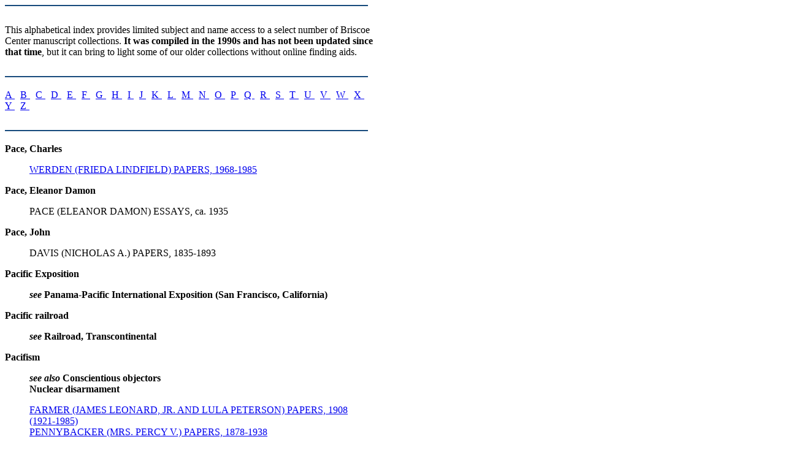

--- FILE ---
content_type: text/html; charset=UTF-8
request_url: https://www.cah.utexas.edu/research/archives_index.php?manuindex=p
body_size: 26747
content:

<div style="width:600px"><hr style="margin-bottom:30px;" width="590px" color="#174a7c" align="left">
<p>This alphabetical index provides limited subject and name access to a select number of Briscoe Center manuscript collections. <strong>It was compiled in the 1990s and has not been updated since that time</strong>, but it can bring to light some of our older collections without online finding aids.</p>





<hr width="590px" color="#174a7c" align="left" style="margin-top:30px; margin-bottom:20px;" />

<!-- <p>&nbsp;</p> -->
<p style="letter-spacing:5px" id="center" class="intlink"><a href="archives_index.php?manuindex=a" class="intlink">A</a> <a href="archives_index.php?manuindex=b" class="intlink">B</a> <a href="archives_index.php?manuindex=c" class="intlink">C</a> <a href="archives_index.php?manuindex=d" class="intlink">D</a> <a href="archives_index.php?manuindex=e" class="intlink">E</a> <a href="archives_index.php?manuindex=f" class="intlink">F</a> <a href="archives_index.php?manuindex=g" class="intlink">G</a> <a href="archives_index.php?manuindex=h" class="intlink">H</a> <a href="archives_index.php?manuindex=i" class="intlink">I</a> <a href="archives_index.php?manuindex=j" class="intlink">J</a> <a href="archives_index.php?manuindex=k" class="intlink">K</a> <a href="archives_index.php?manuindex=l" class="intlink">L</a> <a href="archives_index.php?manuindex=m" class="intlink">M</a> <a href="archives_index.php?manuindex=n" class="intlink">N</a> <a href="archives_index.php?manuindex=o" class="intlink">O</a> <a href="archives_index.php?manuindex=p" class="intlink">P</a> <a href="archives_index.php?manuindex=q" class="intlink">Q</a> <a href="archives_index.php?manuindex=r" class="intlink">R</a> <a href="archives_index.php?manuindex=s" class="intlink">S</a> <a href="archives_index.php?manuindex=t" class="intlink">T</a> <a href="archives_index.php?manuindex=u" class="intlink">U</a> <a href="archives_index.php?manuindex=v" class="intlink">V</a> <a href="archives_index.php?manuindex=w" class="intlink">W</a> <a href="archives_index.php?manuindex=x" class="intlink">X</a> <a href="archives_index.php?manuindex=y" class="intlink">Y</a> <a href="archives_index.php?manuindex=z" class="intlink">Z</a></p>
<hr width="590px" color="#174a7c" align="left" style="margin-top:30px; margin-bottom:20px;" />
<p><strong><a name="pace"></a>Pace, Charles</strong></p>
<blockquote><a href="/research/txhistoryscope.php#werden" target="_blank"> WERDEN (FRIEDA LINDFIELD) PAPERS, 1968-1985</a> </blockquote>
<p><strong>Pace, Eleanor Damon</strong></p>
<blockquote> PACE (ELEANOR DAMON) ESSAYS, ca. 1935 </blockquote>
<p><strong>Pace, John</strong></p>
<blockquote> DAVIS (NICHOLAS A.) PAPERS, 1835-1893 </blockquote>
<p><strong>Pacific Exposition </strong></p>
<blockquote><strong> <em>see </em>Panama-Pacific International Exposition (San Francisco, California)</strong></blockquote>

<p><strong>Pacific railroad </strong></p>
<blockquote><strong> <em>see </em>Railroad, Transcontinental</strong></blockquote>

<p><strong>Pacifism </strong></p>
<blockquote><strong><em> see also </em>Conscientious objectors <br />
Nuclear disarmament</strong></blockquote>

<blockquote><a target="_blank" href="https://txarchives.org/utcah/finding_aids/00004.xml"> FARMER (JAMES LEONARD, JR. AND LULA PETERSON) PAPERS, 1908 (1921-1985)</a><br />
<a href="https://txarchives.org/utcah/finding_aids/00043.xml" target="_blank"> PENNYBACKER (MRS. PERCY V.) PAPERS, 1878-1938</a> </blockquote>
<p><strong>Packard, Isaiah</strong></p>
<blockquote> AUSTIN (MOSES) DOCUMENTS, 1803 </blockquote>
<p><strong>Packard Family</strong></p>
<blockquote> CUNNINGHAM (PERCY ADELE MOORE) GENEALOGY, 1956 </blockquote>
<p><strong>Paddock, Buckley Burton</strong></p>
<blockquote> PADDOCK (BUCKLEY BURTON) PAPERS, 1865-1925 </blockquote>
<p><strong>Padelford, T. D.</strong></p>
<blockquote> PADELFORD (T. D.) MERCANTILE BUSINESS RECORDS, 1873-1876 </blockquote>
<p><strong><a name="padilla_ja"></a>Padilla, Juan Antonio</strong></p>
<blockquote><a href="https://txarchives.org/utcah/finding_aids/00359.xml" target="_blank"> AUSTIN PAPERS, 1676, 1765-1889</a><br />
<a target="_blank" href="https://txarchives.org/utcah/finding_aids/00063.xml"> BLAKE (ROBERT BRUCE) PAPERS, 1690-1959, 1969-1970</a><br />
<a href="https://txarchives.org/utcah/finding_aids/00022.xml" target="_blank"> EBERSTADT COLLECTION, 1699-1959</a><br />
&nbsp;&nbsp;&nbsp; &nbsp;&nbsp;&nbsp; Robb (George H.) Petition <br />
<a target="_blank" href="/research/txhistoryscope.php#padilla"> PADILLA (JUAN ANTONIO) REPORT, 1819</a> </blockquote>
<p>&nbsp;<strong>Padre Island</strong></p>
<blockquote> ALLEN (WINNIE) PAPERS, 1887-1962<br />
<a target="_blank" href="https://txarchives.org/utcah/finding_aids/00291.xml"> FARENTHOLD (FRANCES TARLTON) PAPERS, 1961-1972</a><br />
LASSWELL (MARY) PAPERS, 1880-1984 </blockquote>
<p>&nbsp;<strong>Paez, Jose Antonio</strong></p>
<blockquote><a href="https://txarchives.org/utcah/finding_aids/00029.xml" target="_blank"> DE ZAVALA (LORENZO) PAPERS, 1818-1936</a></blockquote>
<p>&nbsp;<strong>Paine Female Institute (Goliad)</strong></p>
<blockquote> PAINE FEMALE INSTITUTE RECORDS, 1854-1876, 1933 </blockquote>
<p><strong>Paint, Texas</strong></p>
<blockquote> LEFEVRE (E. W. AND HAZIE DAVIS) PAPERS, 1894, 1934-1958 </blockquote>
<p><strong>Painter, Theophilus Shickel</strong></p>
<blockquote> BURDINE (JOHN ALTON) PAPERS, 1900, 1925-1967<br />
DAVIS (PATRICIA LEFFORGE) PAPERS, 1971<br />
<a target="_blank" href="https://txarchives.org/utcah/finding_aids/00416.xml">FLEMING UNIVERSITY WRITINGS COLLECTIONS</a><br />
&nbsp;&nbsp;&nbsp; &nbsp;&nbsp;&nbsp; Davis (Patricia Lefforge) Papers, 1971<br />
PAINTER (THEOPHILUS SHICKEL) PAPERS, 1919-1969<br />
WOODWARD (DUDLEY KEZER, JR.) PAPERS, 1930-1956 </blockquote>
<p>&nbsp;<strong>Paint Rock, Texas </strong></p>
<blockquote><strong> <em>see also</em> Southern Presbyterian Church (Paint Rock)</strong></blockquote>

<blockquote> LEFEVRE (E. W. AND HAZIE DAVIS) PAPERS, 1894, 1934-1958 </blockquote>
<p><strong>Pajalache Acequia (San Antonio)</strong></p>
<blockquote> EDMUNDS (ERNESTINE) SCRAPBOOK, 1935-1952 </blockquote>
<p><strong>Palacio, Juan Fernando de</strong></p>
<blockquote> PALACIO (JUAN FERNANDO DE) DIARY, 1767 </blockquote>
<p><strong>Palacios, Texas</strong></p>
<blockquote> CARTER (KATHERINE POLLARD) PAPERS, 1921-1986<br />
<a href="https://txarchives.org/utcah/finding_aids/00215.xml" target="_blank"> PIERCE (JONATHAN EDWARDS) COLLECTION, 1824-1958</a> </blockquote>
<p><strong>Palafox, Texas</strong></p>
<blockquote><a href="https://txarchives.org/utcah/finding_aids/00048.xml" target="_blank"> ALDRICH (ROY WILKINSON) PAPERS, 1858-1955</a></blockquote>
<p>&nbsp;<strong>Palenius, Lillian</strong></p>
<blockquote><a target="_blank" href="https://txarchives.org/utcah/finding_aids/00004.xml"> FARMER (JAMES LEONARD, JR. AND LULA PETERSON) PAPERS, 1908 (1921-1985)</a></blockquote>
<p>&nbsp;<strong>Paleontology </strong></p>
<blockquote><strong> <em>see </em>Fossils</strong></blockquote>

<p><strong>Palestine, Texas</strong></p>
<blockquote> ADRIANCE (JOHN) PAPERS, 1832-1903<br />
ECTOR (MATHEW DUNCAN) PAPERS, 1866-1879 </blockquote>
<p><strong>Palm, Anders (Andrew) Johan</strong></p>
<blockquote> PALM FAMILY PAPERS, 1850-1921 </blockquote>
<p><strong><a name="palm_swante"></a>Palm, Swante</strong></p>
<blockquote><a target="_blank" href="/research/txhistoryscope.php#johnson">JOHNSON (FRANCIS WHITE) PAPERS</a><br />
MISCELLANEOUS SONGS, ESSAYS AND POEMS, 1842-1847, 1861<br />
<a href="https://txarchives.org/utcah/finding_aids/00014.xml" target="_blank"> PALM (SWANTE) PAPERS, 1839-1898, 1903-1919</a><br />
SWEDISH MISCELLANY, 1737-1849<br />
SWENSON-PALM LETTER BOOK, 1863-1873<br />
VETTER (MRS. JOHN M.) COLLECTION, 1894, 1897 </blockquote>
<p>&nbsp;<strong>Palm Family</strong></p>
<blockquote><a href="https://txarchives.org/utcah/finding_aids/00014.xml" target="_blank"> PALM (SWANTE) PAPERS, 1839-1898, 1903-1919</a><br />
PALM FAMILY PAPERS, 1850-1921 </blockquote>
<p><strong>Palmer, Martin</strong></p>
<blockquote> ZUBER (WILLIAM PHYSICK) PAPERS, ca. 1820-1923 </blockquote>
<p><strong>Palmer, William Kimberly</strong></p>
<blockquote> PALMER (WILLIAM KIMBERLY) PAPERS, 1925-1937 </blockquote>
<p><strong>Palmer, William L.</strong></p>
<blockquote> PALMER (WILLIAM L.) PAPERS, 1842, 1846-1848, 1854-1867 </blockquote>
<p><strong>Palmetto State Park</strong></p>
<blockquote> HILDEBRAND (MRS. WALTER JUNIUS) PAPERS, 1837 (1880-1930) 1952 </blockquote>
<p><strong>Palm Valley School</strong></p>
<blockquote> PALM FAMILY PAPERS, 1850-1921 </blockquote>
<p><strong>Palm Valley, Texas</strong></p>
<blockquote> PALM FAMILY PAPERS, 1850-1921 </blockquote>
<p><strong><a name="palo"></a>Palo Alto, Battle of</strong></p>
<blockquote><a target="_blank" href="/research/txhistoryscope.php#crimmins"> CRIMMINS (MARTIN LALOR) PAPERS, 1813-1954</a> </blockquote>
<p><strong>Palo Duro Canyon</strong></p>
<blockquote> CATOR (JOHN B. AND ROBERT) PAPERS, 1845-1881<br />
<a href="https://txarchives.org/utcah/finding_aids/00423.xml" target="_blank"> GOODNIGHT (CHARLES) PAPERS, 1882-1939</a><br />
HATFIELD (CHARLES A. P.) REPORT, 1874<br />
McKENZIE (JOHN P. G.) NARRATIVE, 1965 </blockquote>
<p><strong>Palo Duro, Texas</strong></p>
<blockquote> CATOR (JOHN B. AND ROBERT) PAPERS, 1845-1881 </blockquote>
<p><strong>Palo Pinto County, Texas</strong></p>
<blockquote> BAKER (JONATHAN HAMILTON) PAPERS, 1858-1918, 1932<br />
COCHRAN (WALTER C.) REMINISCENCES, 1930<br />
PALO PINTO COUNTY (TEXAS) PAPERS, 1867-1869, 1925-1942 </blockquote>
<p><strong>Panama Canal</strong></p>
<blockquote><a target="_blank" href="https://txarchives.org/utcah/finding_aids/00070.xml"> BURLESON (ALBERT SIDNEY) PAPERS, 1841-1946</a><br />
McFARLANE (WILLIAM DODDRIDGE) PAPERS, 1919-1981 </blockquote>
<p><strong><a name="panama"></a>Panama-Pacific International Exposition (San Francisco, California)</strong></p>
<blockquote><a target="_blank" href="/research/txhistoryscope.php#colquitta"> COLQUITT (ALICE FULLER MURRELL) PAPERS, 1880-1916, 1938, 1941</a> </blockquote>
<p><strong>Pan American Exposition</strong></p>
<blockquote> PAN AMERICAN EXPOSITION SCRAPBOOK </blockquote>
<p><strong>Pan American Railway Company</strong></p>
<blockquote><a href="https://txarchives.org/utcah/finding_aids/00126.xml" target="_blank"> McCULLOCH (BEN AND HENRY EUSTACE) FAMILY PAPERS, 1798 (1837-1916) 1935, 1961</a></blockquote>
<p>&nbsp;<strong>Pancoast, Josiah</strong></p>
<blockquote> PANCOAST (JOSIAH) LETTERS, 1843-1849 </blockquote>
<p><strong>Panhandle Music Teachers&rsquo;s Association</strong></p>
<blockquote> NORTH TEXAS MUSIC TEACHER&rsquo;S ASSOCIATION RECORDS, 1928-1936 </blockquote>
<p><strong><a name="panhandle"></a>Panhandle (region) </strong></p>
<blockquote><strong><em> see also</em> Dust Bowl (region)<br />
Northwest Texas (region) </strong></blockquote>

<blockquote> BENEDICT (CARL PETERS) REMINISCENCES, 1933<br />
CLARK (ORRIE S.) PAPERS, 1920-1931<br />
COX (PARIS) LETTERS, 1879-1885<br />
<a target="_blank" href="/research/txhistoryscope.php#davisfw"> DAVIS (FREDERICK WILLIAM) PAPERS, 1917-1950</a><br />
GISH (WESLEY GIBSON) PAPERS, 1923-1977<br />
<a href="https://txarchives.org/utcah/finding_aids/00423.xml" target="_blank"> GOODNIGHT (CHARLES) PAPERS, 1882-1939</a><br />
HARPOLD (MARTHA WASHINGTON CRAWFORD) SCRAPBOOK, 1888-1892, 1934<br />
HUMMON (GOLDIE AND FLOYD) PAPERS, (1916-1919) (1955-1984)<br />
NEELEY (ELIZABETH MONTGOMERY) PAPERS, 1825-1937<br />
PANHANDLE SCRAPBOOK </blockquote>
<p><strong>Panhandle Stock Association</strong></p>
<blockquote> PANHANDLE STOCK ASSOCIATION RECORDS, 1886-1888, 1926 </blockquote>
<p><strong>Panic of 1873</strong></p>
<blockquote> CLARK (ARTHUR H.) COMPANY: SOUTHWEST HISTORICAL SERIES PAPERS, 1846-, 1888, 1930-1942 </blockquote>
<p><strong><a name="pankey"></a>Pankey, Lou</strong></p>
<blockquote><a href="/research/txhistoryscope.php#davisnh" target="_blank"> DAVIS (NATHANIEL HART) PAPERS, 1835-1918, 1941</a> </blockquote>
<p><strong>Panola County, Texas</strong></p>
<blockquote> BLACK (WILLIAM W.) FAMILY PAPERS, 1845-1911<br />
PANOLA COUNTY SCRAPBOOK </blockquote>
<p><strong>Pantermuehl Family</strong></p>
<blockquote> CORETH FAMILY PAPERS, 1833-1983 </blockquote>
<p><strong>Panuco (Mexico) Oil Field</strong></p>
<blockquote> CUMMINS (WILLIAM FLETCHER) PAPERS, 1892-1933 </blockquote>
<p><strong>Paradox Basin Oil Field</strong></p>
<blockquote> GISH (WESLEY GIBSON) PAPERS, 1923-1977 </blockquote>
<p><strong>Pardons </strong></p>
<blockquote><strong> <em>see </em>Prisons, pardons, and paroles</strong></blockquote>

<p><strong>Paredes, Americo</strong></p>
<blockquote><a target="_blank" href="https://txarchives.org/utcah/finding_aids/00037.xml"> BOATRIGHT (MODY COGGIN) PAPERS, 1907-1978</a><br />
<a target="_blank" href="https://txarchives.org/utcah/finding_aids/00385.xml"> UT FOLKLORE CENTER ARCHIVES, ca. 1928-1981</a> </blockquote>
<p><strong>Paris, Texas</strong></p>
<blockquote> DEATHERAGE (J. E.) DIARY, 1852-1853<br />
<a href="https://txarchives.org/utcah/finding_aids/00022.xml" target="_blank"> EBERSTADT COLLECTION, 1699-1959</a><br />
&nbsp;&nbsp;&nbsp; &nbsp;&nbsp;&nbsp; McKenzie (John Witherspoon Pettigrew) Papers </blockquote>
<p>&nbsp;<strong>Parish, Paralee</strong></p>
<blockquote> PARISH (PARALEE) DIARY, 1918 </blockquote>
<p><strong>Parish, Willard C.</strong></p>
<blockquote> PARISH (WILLARD C.) PAPERS, 1874-1926 </blockquote>
<p><strong>Parke, James H.</strong></p>
<blockquote> PARKE (JAMES H.) AND McGILL (WILLIAM LAWRENCE) PLAY SCRIPTS, 1933 </blockquote>
<p><strong>Parker, Baldwin</strong></p>
<blockquote> PARKER (BALDWIN) NARRATIVE, 1930 </blockquote>
<p><strong>Parker, Bruce L.</strong></p>
<blockquote> PARKER (BRUCE L.) NARRATIVES </blockquote>
<p><strong><a name="parker_ca"></a>Parker, Cynthia Ann</strong></p>
<blockquote> EARLE (J. P.) NARRATIVE, 1900<br />
<a href="/research/txhistoryscope.php#tx_rangers" target="_blank">TEXAS RANGERS PAPERS, 1835-1940</a> </blockquote>
<p><strong>Parker, Daniel</strong></p>
<blockquote> PARKER (DANIEL) PAPERS, 1836-1890, 1910 </blockquote>
<p><strong>Parker, Edith H.</strong></p>
<blockquote> PARKER (EDITH H.) PAPERS, 1922-1984 </blockquote>
<p><strong>Parker, E. M.</strong></p>
<blockquote> PARKER (E. M.) INVOICES, 1922, 1923 </blockquote>
<p><strong><a name="parker"></a>Parker, Henry</strong></p>
<blockquote><a href="/research/txhistoryscope.php#grayson" target="_blank"> GRAYSON FAMILY PAPERS, 1835-1882</a> </blockquote>
<p><strong>Parker, H. H.</strong></p>
<blockquote> PARKER (H. H.) PAPERS, 1837-1879 </blockquote>
<p><strong>Parker, Jo A.</strong></p>
<blockquote> BIARD (JAMES W.) PAPERS, 1882-1908, 1913 </blockquote>
<p><strong>Parker, John</strong></p>
<blockquote> PARKER (JOHN) WILL, 1856 </blockquote>
<p><strong>Parker, Laura Bryan</strong></p>
<blockquote> PARKER (LAURA BRYAN) PAPERS, 1900-1912, 1920 </blockquote>
<p><strong><a name="parker_q"></a>Parker, Quanah</strong></p>
<blockquote> EARLE (J. P.) NARRATIVE, 1900<br />
PARKER (BALDWIN) NARRATIVE, 1930<br />
PARKER (QUANAH) LETTERS, 1909<br />
<a href="/research/txhistoryscope.php#peak" target="_blank">PEAK (HOWARD W.) PAPERS</a></blockquote>
<p><strong>Parker, Richard Denny</strong></p>
<blockquote> PARKER (RICHARD DENNY) PAPERS, 1924-1959 </blockquote>
<p><strong>Parker, William E.</strong></p>
<blockquote> ANGER (MATTHEW B.) PAPERS, 1853 </blockquote>
<p><strong>Parker, William St. J. E.</strong></p>
<blockquote><a href="https://txarchives.org/utcah/finding_aids/00049.xml" target="_blank"> JENKINS (JOHN CARMICHAEL) FAMILY PAPERS, 1836-1900</a></blockquote>
<p>&nbsp;<strong>Parker Family</strong></p>
<blockquote> PARKER (DANIEL) PAPERS, 1836-1890, 1910<br />
<a target="_blank" href="https://txarchives.org/utcah/finding_aids/00101.xml"> TAULMAN (JOSEPH EDWARD) PAPERS, 1783-1946</a> </blockquote>
<p><strong>Parker County, Texas</strong></p>
<blockquote> NEELEY (ELIZABETH MONTGOMERY) PAPERS, 1825-1937<br />
PARKER COUNTY NARRATIVE, 1934<br />
PARKER COUNTY SCRAPBOOK </blockquote>
<p><strong>Parkes, Elizabeth</strong></p>
<blockquote>
<p><a href="https://txarchives.org/utcah/finding_aids/00022.xml" target="_blank"> EBERSTADT COLLECTION, 1699-1959</a><br />
&nbsp;&nbsp;&nbsp; &nbsp;&nbsp;&nbsp; McKenzie (John Witherspoon Pettigrew) Papers</p>
</blockquote>
<p><strong>Parkes, G. L.</strong></p>
<blockquote>
<p><a href="https://txarchives.org/utcah/finding_aids/00022.xml" target="_blank"> EBERSTADT COLLECTION, 1699-1959</a><br />
&nbsp;&nbsp;&nbsp; &nbsp;&nbsp;&nbsp; McKenzie (John Witherspoon Pettigrew) Papers</p>
</blockquote>
<p><strong>Parks, W. W.</strong></p>
<blockquote> PARKS (W. W.) PAPERS, 1846, 1862 </blockquote>
<p><strong><a name="parks"></a>Parks </strong></p>
<blockquote><strong><em> see also</em> Big Bend National Park<br />
Carlsbad Caverns National Park<br />
Palmetto State Park<br />
Texas Department of Parks and Wildlife<br />
Zilker Park Garden Center (Austin)</strong></blockquote>

<blockquote> BIG BEND NATIONAL PARK PAPERS, 1926-1944, 1980<br />
<a target="_blank" href="/research/txhistoryscope.php#colp"> COLP (DAVID E.) PAPERS, 1917-1936</a><br />
DUBLIN (TEXAS) REUNION PARK ASSOCIATION RECORDS, 1901-1917<br />
<a href="/research/txhistoryscope.php#quinn" target="_blank"> QUINN (FRANK DAVID) PAPERS, 1913-1971</a><br />
TEXAS PARKS SCRAPBOOK </blockquote>
<p><strong>Parler Family</strong></p>
<blockquote> BALDWIN (ABIGAIL POLLARD) PAPERS, 1853-1854, 1961 </blockquote>
<p><strong><a name="parlin"></a>Parlin, Hanson Tufts</strong></p>
<blockquote> BURDINE (JOHN ALTON) PAPERS, 1900, 1925-1967<br />
<a href="/research/txhistoryscope.php#glascock" target="_blank">GLASCOCK (CLYDE CHEW) PAPERS, 1891-1942</a><br />
PARLIN (HANSON TUFTS) PAPERS, 1931, 1951 </blockquote>
<p><strong>Parmalee, ______</strong></p>
<blockquote> PARMALEE AND ROEDER ACCOUNT BOOK, 1837-1847 </blockquote>
<p><strong><a name="parmalee"></a>Parmalee, Richard</strong></p>
<blockquote><a target="_blank" href="/research/txhistoryscope.php#edwardspf"> EDWARDS (PEYTON FORBES) FAMILY PAPERS, 1812-1947</a><br />
<a target="_blank" href="https://txarchives.org/utcah/finding_aids/00363.xml"> RUSK (THOMAS JEFFERSON) PAPERS, 1824-1859</a> </blockquote>
<p><strong>Parmer, Allen</strong></p>
<blockquote> EARLE (J. P.) NARRATIVE, 1900 </blockquote>
<p><strong>Parmer, Martin</strong></p>

<blockquote><a href="https://txarchives.org/utcah/finding_aids/00034.xml" target="_blank"> ASBURY (SAMUEL ERSON) PAPERS, 1920-1955</a><br />
<a href="https://txarchives.org/utcah/finding_aids/00022.xml" target="_blank"> EBERSTADT COLLECTION, 1699-1959</a><br />
&nbsp;&nbsp;&nbsp; &nbsp;&nbsp;&nbsp; Jasper County (Texas) Item </blockquote>
<p><strong><a name="parmer_county"></a>Parmer County, Texas</strong></p>
<blockquote> PARMER COUNTY SCRAPBOOK<br />
<a target="_blank" href="/research/txhistoryscope.php#txstatehighway">TEXAS STATE HIGHWAY DEPARTMENT GUIDE, 1935</a> </blockquote>
<p><strong>Paroles </strong></p>
<blockquote><strong><em> see</em> Prisons, pardons, and paroles</strong></blockquote>

<p><strong>Parr, Archer (Archie)</strong></p>
<blockquote> CONNER (J. E.) NARRATIVE, 1933 </blockquote>
<p><strong>Parras, Mexico</strong></p>
<blockquote> BRYAN (JAMES LECOMPTE) PAPERS, 1847-1848 </blockquote>
<p><strong>Parrilla, Fulano</strong></p>
<blockquote><a href="https://txarchives.org/utcah/finding_aids/00029.xml" target="_blank"> DE ZAVALA (LORENZO) PAPERS, 1818-1936</a></blockquote>

<p><strong>Parrott, Guillermo </strong></p>
<blockquote><strong> <em>see </em>Parrott, William</strong></blockquote>

<p><strong>Parrott, Joe J.</strong></p>
<blockquote> LAUDERDALE (JAMES ISIAC) ITEMS, 1856-1889, 1942-1969 </blockquote>
<p><strong>Parrott, William</strong></p>
<blockquote>
<p><a href="https://txarchives.org/utcah/finding_aids/00022.xml" target="_blank"> EBERSTADT COLLECTION, 1699-1959</a><br />
&nbsp;&nbsp;&nbsp; &nbsp;&nbsp;&nbsp; Woodbury (John Lucius) Petitions</p>
</blockquote>
<p><strong>Parsons, Albert</strong></p>
<blockquote><a target="_blank" href="https://txarchives.org/utcah/finding_aids/00216.xml"> PRICE (LUCIE CLIFT) PAPERS, 1838-1983</a> </blockquote>
<p><strong>Parsons, Charles Carroll</strong></p>
<blockquote> PARSONS (CHARLES CARROLL) LETTER, 1878 </blockquote>
<p><strong>Parsons, Silas</strong></p>
<blockquote> CROCKETT (FANNIE E.) NARRATIVE, 1931 </blockquote>
<p><strong>Parsons, William B.</strong></p>
<blockquote> CLARK (ARTHUR H.) COMPANY: SOUTHWEST HISTORICAL SERIES PAPERS, 1846-, 1888, 1930-1942 </blockquote>
<p><strong>Parsons&rsquo; Female Seminary</strong></p>
<blockquote> CROCKETT (FANNIE B.) NARRATIVE, 1931 </blockquote>
<p><a href="https://txarchives.org/utcah/finding_aids/00324.xml" target="_blank"><strong>Parten, Jubal R.</strong></a></p>
<blockquote> PARTEN (JUBAL R.) SPEECH, 1966 </blockquote>
<p><strong><a name="pasadena"></a>Pasadena, Texas</strong></p>
<blockquote><a target="_blank" href="/research/txhistoryscope.php#graham"> GRAHAM (SHAD) PAPERS, 1949-1970</a> </blockquote>
<p><strong><a name="paschal"></a>Paschal, Frank Lafitte</strong></p>
<blockquote><a target="_blank" href="/research/txhistoryscope.php#chabot"> CHABOT (FREDERICK CHARLES) PAPERS, 1837-1890, 1917-1959</a> </blockquote>
<p><strong>Paschal, Isaiah Addison</strong></p>
<blockquote> PASCHAL (ISAIAH ADDISON) PAPERS, 1844-1870 </blockquote>
<p><strong>Pass Cavallo, Texas</strong></p>
<blockquote>
<p><a href="https://txarchives.org/utcah/finding_aids/00022.xml" target="_blank">EBERSTADT COLLECTION, 1699-1959</a><br />
&nbsp;&nbsp;&nbsp; &nbsp;&nbsp;&nbsp; Houston (Sam) Letter</p>
</blockquote>
<p><strong>Passmore, Helen Fay</strong></p>
<blockquote> PASSMORE (HELEN FAY) NARRATIVE, 1935-1936 </blockquote>
<p><strong>Passmore, Leonard</strong></p>
<blockquote> PASSMORE (LEONARD) ESSAYS, ca. 1865-ca. 1884 </blockquote>
<p><strong>Passo Fundo, Brazil</strong></p>
<blockquote> DECHERD (MARY ELIZABETH) PAPERS, 1865, 1887-1946 </blockquote>
<p><strong>Patapsco Institute (Ellicott&rsquo;s Mill, Maryland)</strong></p>
<blockquote> BARROW (JOHN J.) PAPERS, 1853-1860 </blockquote>
<p><strong>Patents </strong></p>
<blockquote><strong><em> see also </em>Inventions</strong></blockquote>

<blockquote> KOBE (KENNETH ALBERT) PAPERS, 1922-1960<br />
REAUGH (FRANK) PAPERS, 1878-1986<br />
SCHOCH (EUGENE PAUL) PAPERS, 1859-1967 </blockquote>
<p><strong>Patillo, Hans</strong></p>
<blockquote> DUNN (ROY SYLVAN) PAPERS, 1950 </blockquote>
<p><strong>Patrick, A. A.</strong></p>
<blockquote> PATRICK (A. A.) CERTIFICATE, 1876 </blockquote>
<p><strong><a name="patrickg"></a>Patrick, George</strong></p>
<blockquote><a href="/research/txhistoryscope.php#patrick" target="_blank"> PATRICK (GEORGE M. AND SARAH P. MORGAN) PAPERS, 1831, 1837, 1842</a><br />
UT DEPARTMENT OF HISTORY RECORDS, 1877- </blockquote>
<p><strong>Patrick, James Blair</strong></p>
<blockquote>
<p>CLEVELAND (LARKIN) DEED, 1856<br />
<a href="https://txarchives.org/utcah/finding_aids/00022.xml" target="_blank"> EBERSTADT COLLECTION, 1699-1959</a><br />
&nbsp;&nbsp;&nbsp; &nbsp;&nbsp;&nbsp; McCoy (Samuel) Deed</p>
</blockquote>
<p><strong><a name="patrickm"></a>Patrick, Martha</strong></p>
<blockquote><a href="/research/txhistoryscope.php#patrick" target="_blank"> PATRICK (GEORGE M. AND SARAH P. MORGAN) PAPERS, 1831, 1837, 1842</a><br />
UT DEPARTMENT OF HISTORY RECORDS, 1877- </blockquote>
<p><strong><a name="patricks"></a>Patrick, Sarah P. Morgan</strong></p>
<blockquote><a href="/research/txhistoryscope.php#patrick" target="_blank"> PATRICK (GEORGE M. AND SARAH P. MORGAN) PAPERS, 1831, 1837, 1842</a><br />
UT DEPARTMENT OF HISTORY RECORDS, 1877- </blockquote>
<p><strong>Patrick Family</strong></p>
<blockquote> PATRICK FAMILY PAPERS, 1740-1944 </blockquote>
<p><strong>Patriotism </strong></p>
<blockquote><strong><em> see also</em> American Legion<br />
American War Mothers<br />
Flags<br />
Historical societies<br />
Texas Independence Day</strong></blockquote>

<blockquote> GENTZEN (ARTHUR E.) PAPERS, 1898-1975<br />
HARVEY (PAUL) BUMPER STICKER COLLECTION, 1972-1981<br />
<a target="_blank" href="https://txarchives.org/utcah/finding_aids/00099.xml"> HEARNE (SAM HOUSTON) COLLECTION, (1820-1900) 1929</a><br />
SHEPPARD (MORRIS) PAPERS, 1894-1953 </blockquote>
<p>&nbsp;<strong>Patrons of Husbandry </strong></p>
<blockquote><strong> <em>see </em>Grange</strong></blockquote>

<p><strong>Patterson, Alice Wuest</strong></p>
<blockquote> PATTERSON (ALICE WUEST) SCRAPBOOK, 1927-1971 </blockquote>
<p><strong>Patterson, Caleb Perry</strong></p>
<blockquote> UT PRESS MANUSCRIPTS, 1919, 1944 (1950- </blockquote>
<p><strong>Patterson, C. L.</strong></p>
<blockquote> DUNN (ROY SYLVAN) PAPERS, 1950 </blockquote>
<p><strong>Patterson, J. B.</strong></p>
<blockquote> DOSWELL (ADAMS AND COMPANY) DAYBOOK, 1838-1839 </blockquote>
<p><strong>Patterson Family</strong></p>
<blockquote> POPE (JENNINGS BLAND) PAPERS, 1743-1983 </blockquote>
<p><strong>Pattillo, Manning M.</strong></p>
<blockquote><a target="_blank" href="https://txarchives.org/utcah/finding_aids/00155.xml"> SUTHERLAND (ROBERT LEE) PAPERS, 1937-1973</a> </blockquote>
<p><strong>Patton, George S.</strong></p>
<blockquote> PATTON (GEORGE S.) SPEECH </blockquote>
<p><strong>Patton, James A.</strong></p>
<blockquote><a target="_blank" href="https://txarchives.org/utcah/finding_aids/00070.xml"> BURLESON (ALBERT SIDNEY) PAPERS, 1841-1946</a></blockquote>
<p>&nbsp;<strong>Patton, J. Gus</strong></p>
<blockquote> PATTON (J. GUS) REMINISCENCES, 1842-1866, 1939 </blockquote>
<p><strong>Patton, Thomas R.</strong></p>
<blockquote> PATTON (THOMAS R.) LETTER, 1869 </blockquote>
<p><strong>Patton, William Hester</strong></p>
<blockquote>
<p><a href="https://txarchives.org/utcah/finding_aids/00022.xml" target="_blank">EBERSTADT COLLECTION, 1699-1959</a><br />
&nbsp;&nbsp;&nbsp; &nbsp;&nbsp;&nbsp; Santa Anna (Antonio Lopez de) Travel Expense Account</p>
</blockquote>
<p><strong>Paul, George H.</strong></p>
<blockquote> SPARKS (LYRA HAISLEY) PAPERS, 1896-1963 </blockquote>
<p><strong>Pawnee, Oklahoma</strong></p>
<blockquote> SIMPSON (CHARLES E.) LETTERS, 1884-1885, 1892 </blockquote>
<p><strong>Paxson, Ethel</strong></p>
<blockquote><a href="https://txarchives.org/utcah/finding_aids/00002.xml" target="_blank"> COPPINI-TAUCH PAPERS, 1892-1984</a></blockquote>
<p>&nbsp;<strong>Payne, Banyan</strong></p>
<blockquote>
<p><a href="https://txarchives.org/utcah/finding_aids/00022.xml" target="_blank">EBERSTADT COLLECTION, 1699-1959</a><br />
&nbsp;&nbsp;&nbsp; &nbsp;&nbsp;&nbsp; Payne (Banyan) Power of Attorney</p>
</blockquote>
<p><strong>Payne, Leon</strong></p>
<blockquote> BOYD (BILL) PAPERS, 1930-1966 </blockquote>
<p><strong><a name="payne_leonidas"></a>Payne, Leonidas Warren, Jr.</strong></p>
<blockquote> PAYNE (LEONIDAS WARREN, JR.) PAPERS, 1913-1916<br />
<a target="_blank" href="/research/txhistoryscope.php#tx_folklore"><span>TEXAS FOLKLORE SOCIETY RECORDS, 1909-1970</span></a> </blockquote>
<p><strong>Payne, Viola M.</strong></p>
<blockquote> UT PRESS MANUSCRIPTS, 1919, 1944 (1950- </blockquote>
<p><strong>Pea, William K.</strong></p>
<blockquote>
<p><a href="https://txarchives.org/utcah/finding_aids/00022.xml" target="_blank">EBERSTADT COLLECTION, 1699-1959</a><br />
&nbsp;&nbsp;&nbsp; &nbsp;&nbsp;&nbsp; Pea (William K.) Enlistment</p>
</blockquote>
<p><strong><a name="peabody"></a>Peabody, George, Education Fund</strong></p>
<blockquote><a target="_blank" href="/research/txhistoryscope.php#cooper"> COOPER (OSCAR HENRY) PAPERS, 1880-1932</a> </blockquote>
<p><strong><a name="peach"></a>Peach Point Plantation (Brazoria County)</strong></p>
<blockquote><a target="_blank" href="/research/txhistoryscope.php#perry"> PERRY (JAMES FRANKLIN AND STEPHEN SAMUEL) PAPERS, 1785-1940</a> </blockquote>
<p><strong>Peak, Howard W.</strong></p>
<blockquote> PEAK (HOWARD W.) PAPERS </blockquote>
<p><strong>Pearce </strong></p>
<blockquote><strong><em> see also</em> Peirce<br />
Pierce</strong></blockquote>

<p><strong><a name="pearce"></a>Pearce Family</strong></p>
<blockquote><a target="_blank" href="/research/txhistoryscope.php#munson"> MUNSON (MORDELLO STEPHEN) FAMILY PAPERS, 1825-1978</a> </blockquote>
<p><strong>Pearce Bill (1850)</strong></p>
<blockquote> DAVIS (LYNN B.) ESSAY, undated </blockquote>
<p><strong><a name="pearcemoses"></a>Pearce-Moses, Richard</strong></p>
<blockquote><a target="_blank" href="/research/txhistoryscope.php#txhistorical"> TEXAS HISTORICAL FOUNDATION PHOTOGRAPHIC COLLECTIONS IN TEXAS, PROJECT RECORDS, 1982-1987</a> </blockquote>
<p><strong>Pearfield Nursery</strong></p>
<blockquote><a href="https://txarchives.org/utcah/finding_aids/00053.xml" target="_blank"> LEYENDECKER FAMILY PAPERS, 1817-1981</a></blockquote>
<p><strong>Pea Ridge (Arkansas), Battle of </strong></p>
<blockquote><strong> <em>see </em>Elkhorn Tavern (Arkansas), Battle of</strong></blockquote>

<p><strong>Pearis Family</strong></p>
<blockquote> BROWN (GEORGE PEARIS) NARRATIVE, 1927 </blockquote>
<p><strong>Pearsall, Texas</strong></p>
<blockquote> ELLIOTT (ROBERT WOODWARD BARNWELL) REPORT, 1886 </blockquote>
<p><strong>Pease, Charles Henry</strong></p>
<blockquote> DANCY (OSCAR CROMWELL) PAPERS, 1917-1965 </blockquote>
<p><strong><a name="pease"></a>Pease, Elisha Marshall</strong></p>
<blockquote><a href="https://txarchives.org/utcah/finding_aids/00087.xml" target="_blank"> CRUSEMANN (PAUL C.) COLLECTION, (1788-1898) 1932</a><br />
<a target="_blank" href="https://txarchives.org/utcah/finding_aids/00099.xml"> HEARNE (SAM HOUSTON) COLLECTION, (1820-1900) 1929</a><br />
PEASE (ELISHA MARSHALL) PAPERS, 1834-1883, 1927<br />
<a target="_blank" href="/research/txhistoryscope.php#philpott"> PHILPOTT TEXANA COLLECTION, 1844-1879</a><br />
<a target="_blank" href="https://txarchives.org/utcah/finding_aids/00363.xml"> RUSK (THOMAS JEFFERSON) PAPERS, 1824-1859</a><br />
<a target="_blank" href="/research/txhistoryscope.php#shelby"><span>SHELBY (CHARMION CLAIR) PAPERS, 1700-1718, 1835-1836, 1927-1933</span></a> </blockquote>
<p><strong>Peashe, Richard</strong></p>
<blockquote> HEARNE (MADGE WILLIAMS) COLLECTION, 1817-1850 </blockquote>
<p><strong>Pecan Bayou (Brown County)</strong></p>
<blockquote> BROWN COUNTY (TEXAS) RECORDS, 1927-1929 </blockquote>
<p><strong>Pecans and pecan trees </strong></p>
<blockquote><a href="https://txarchives.org/utcah/finding_aids/00053.xml" target="_blank"> LEYENDECKER FAMILY PAPERS, 1817-1981</a></blockquote>
<p><strong>Pecan Shellers Union</strong></p>
<blockquote> LABOR MOVEMENT IN TEXAS COLLECTION, 1845-1943<br />
SAN ANTONIO (TEXAS) EXPRESS, 1934 </blockquote>
<p><strong>&quot;Pecos Bill&quot; </strong></p>
<blockquote><strong> <em>see </em>Shafter, William Rufus</strong></blockquote>

<p><strong>Pecos County, Texas</strong></p>
<blockquote> CUMLEY (JAMES T.) PAPERS, 1908-1912, 1933<br />
PECOS COUNTY SCRAPBOOK </blockquote>
<p><strong>Pecos River</strong></p>
<blockquote> CALL (OSCAR) DIARIES, 1856, 1858 </blockquote>
<p><strong>Pecos Valley Land and Irrigation Company</strong></p>
<blockquote> CUMLEY (JAMES T.) PAPERS, 1908-1912, 1933 </blockquote>
<p><strong>Peddy, George E. B.</strong></p>
<blockquote> PEDDY (GEORGE E. B.) PAPERS, 1909-1972 </blockquote>
<p><strong>Peden, E. A.</strong></p>
<blockquote> PEDEN (E. A.) PAPERS, 1917-1921 </blockquote>
<p><strong>Pedraza, Manuel Gomez </strong></p>
<blockquote><strong> <em>see </em>Gomez Pedraza, Manuel</strong></blockquote>

<p><strong>Peebles, Ann Bradbury</strong></p>
<blockquote> PEEBLES (ANN BRADBURY) FAMILY HISTORY, 1600-1962 </blockquote>
<p><strong>Peebles, Mary Ann</strong></p>
<blockquote> PEEBLES (MARY ANN) DIARY, 1854<br />
<a target="_blank" href="https://txarchives.org/utcah/finding_aids/00216.xml"> PRICE (LUCIE CLIFT) PAPERS, 1838-1983</a> </blockquote>
<p><strong><a name="peebles_richardr"></a>Peebles, Richard Rogers</strong></p>
<blockquote><a target="_blank" href="/research/txhistoryscope.php#med_history">MEDICAL HISTORY OF TEXAS COLLECTION, 1760-1942</a><br />
PEEBLES (RICHARD ROGERS) PAPERS, 1841-1845, ca. 1870-1880 </blockquote>
<p><strong>Peebles, Robert</strong></p>
<blockquote> PEEBLES (ROBERT) PAPERS, 1832-1887 </blockquote>
<p><strong>Peebles, R. R.</strong></p>
<blockquote>
<p><a href="https://txarchives.org/utcah/finding_aids/00022.xml" target="_blank"> EBERSTADT COLLECTION, 1699-1959</a><br />
&nbsp;&nbsp;&nbsp; &nbsp;&nbsp;&nbsp; Austin County (Texas) Cross Interrogatories</p>
</blockquote>
<p><strong>Peebles Family</strong></p>
<blockquote> CHILDERS (GEORGE PURL) PAPERS, 1856-1919<br />
WHITE (REUBEN G.) FAMILY PAPERS, 1819-1929 </blockquote>
<p><strong>Peirce </strong></p>
<blockquote><strong><em> see also</em> Pearce<br />
Pierce</strong></blockquote>

<p><strong>Peirce, George S.</strong></p>
<blockquote> BARTLETT (JOHN RUSSELL) PAPERS, 1850-1853 </blockquote>
<p><strong>Pena, J. F. de la</strong></p>
<blockquote>
<p><a href="https://txarchives.org/utcah/finding_aids/00022.xml" target="_blank"> EBERSTADT COLLECTION, 1699-1959</a><br />
&nbsp;&nbsp;&nbsp; &nbsp;&nbsp;&nbsp; Mexican War Papers</p>
</blockquote>
<p><strong><a name="pendleton"></a>Pendleton, George C.</strong></p>
<blockquote><a target="_blank" href="/research/txhistoryscope.php#dienst"> DIENST (ALEXANDER) COLLECTION, 1784-1929</a><br />
<a target="_blank" href="/research/txhistoryscope.php#patrons">PATRONS OF HUSBANDRY RECORDS, 1873-1901 </a> </blockquote>
<p><strong>Pendleton, James M.</strong></p>
<blockquote> PENDLETON (JAMES M.) SCRAPBOOK </blockquote>
<p><strong>Pendleton, Tom</strong></p>
<blockquote> UT PRESS MANUSCRIPTS, 1919, 1944 (1950- </blockquote>
<p><strong>Penick, Daniel Allen</strong></p>
<blockquote> PENICK (DANIEL ALLEN) PAPERS, 1888-1893, 1909-1946 </blockquote>
<p><strong>Pennington, Campbell W.</strong></p>
<blockquote> UT PRESS MANUSCRIPTS, 1919, 1944 (1950- </blockquote>
<p><strong>Pennington, May Williams</strong></p>
<blockquote> PENNINGTON (MAY WILLIAMS) PAPERS, 1916 </blockquote>
<p><strong>Pennsylvania </strong></p>
<blockquote><strong> <em>see </em>Bolmar&rsquo;s Boarding School for Boys (West Chester, Pennsylvania)<br />
Fairfield, Pennsylvania<br />
Gettysburg, Pennsylvania<br />
Gettysburg (Pennsylvania), Battle of<br />
Lincoln University (Oxford, Pennsylvania)<br />
Washington County, Pennsylvania</strong></blockquote>

<p><strong>Pennybacker, Mrs. Percy V.</strong></p>
<blockquote><a href="https://txarchives.org/utcah/finding_aids/00043.xml" target="_blank"> PENNYBACKER (MRS. PERCY V.) PAPERS, 1878-1938</a> </blockquote>
<p><strong>Pensions </strong></p>
<blockquote><strong> <em>see </em>Military service - Compensation</strong></blockquote>

<p><strong>People&rsquo;s Party </strong></p>
<blockquote><strong><em> see also </em>Populism</strong></blockquote>

<blockquote> BARRY (JAMES BUCKNER) PAPERS, 1847-1917<br />
BENTLEY (H. L.) LETTERS, 1905 <br />
BIARD (JAMES W.) PAPERS, 1882-1908, 1913 </blockquote>
<p><strong>Percy, James Rowan</strong></p>
<blockquote> PERCY (JAMES ROWAN) OBSTETRICAL CASE BOOK, 1857-1859 </blockquote>
<p><strong>Perez, Jesse</strong></p>
<blockquote> PEREZ (JESSE) REMINISCENCES, 1870-1927 </blockquote>
<p><strong>Perez Fernandez, Antonio</strong></p>
<p style="margin-left: 40px;"><a href="https://txarchives.org/utcah/finding_aids/00022.xml" target="_blank"> EBERSTADT COLLECTION, 1699-1959</a><br />
&nbsp;&nbsp;&nbsp; &nbsp;&nbsp;&nbsp; Otano (Guillermo) Power of Attorney</p>
<p><strong>Perez Lopez, Enrique</strong></p>
<blockquote> UT PRESS MANUSCRIPTS, 1919, 1944 (1950- </blockquote>
<p><strong>Permanent University Fund </strong></p>
<blockquote><strong> <em>see </em>UT Permanent University Fund</strong></blockquote>

<p><strong>Perot, Ruth Turner</strong></p>
<blockquote><a target="_blank" href="https://txarchives.org/utcah/finding_aids/00004.xml"> FARMER (JAMES LEONARD, JR. AND LULA PETERSON) PAPERS, 1908 (1921-1985)</a></blockquote>
<p><strong><a name="perote"></a>Perote Prison (Mexico)</strong></p>
<blockquote><a target="_blank" href="/research/txhistoryscope.php#bellt"> BELL (THOMAS W.) FAMILY PAPERS, 1827-1860, 1897, 1959</a><br />
SINKS (JULIA LEE) PAPERS, 1817, ca. 1840-1904<br />
<a href="/research/txhistoryscope.php#wallace" target="_blank"> WALLACE (WILLIAM ALEXANDER ANDERSON) PAPERS, 1784-1969</a><br />
WOODS (NORMAN) PAPERS, 1829-1899 </blockquote>
<p><strong><a name="perrenot"></a>Perrenot, Jane Rust Burges</strong></p>
<blockquote><a target="_blank" href="/research/txhistoryscope.php#burges"> BURGES (RICHARD FENNER) PAPERS, 1897-1940</a> </blockquote>
<p><strong>Perry, A. G.</strong></p>
<blockquote>
<p><a href="https://txarchives.org/utcah/finding_aids/00022.xml" target="_blank"> EBERSTADT COLLECTION, 1699-1959</a><br />
&nbsp;&nbsp;&nbsp; &nbsp;&nbsp;&nbsp; Perry (A.G.) Receipt</p>
</blockquote>
<p><strong>Perry, Benjamin J.</strong></p>
<blockquote> LORD (CLYDE WILLIS) ESSAYS, 1925-1931 </blockquote>
<p><strong>Perry, Carmen</strong></p>
<blockquote> UT PRESS MANUSCRIPTS, 1919, 1944 (1950- </blockquote>
<p><strong>Perry, Dow</strong></p>
<blockquote> PERRY (DOW) FAMILY PAPERS, 1858-1910 </blockquote>
<p><strong>Perry, E. L. </strong></p>
<blockquote><strong> <em>see </em>Perry, Mrs. E. L.</strong></blockquote>

<p><strong><a name="perryeliza"></a>Perry, Eliza M.</strong></p>
<blockquote><a target="_blank" href="/research/txhistoryscope.php#bryangm"> BRYAN (GUY MORRISON) PAPERS, 1838-1901</a><br />
<a href="/research/txhistoryscope.php#perry" target="_blank"> PERRY (JAMES FRANKLIN AND STEPHEN SAMUEL) PAPERS, 1785-1942</a> </blockquote>
<p><strong><a name="perryemily"></a>Perry, Emily Margaret Austin Bryan</strong></p>
<blockquote><a href="https://txarchives.org/utcah/finding_aids/00359.xml" target="_blank"> AUSTIN PAPERS, 1676, 1765-1889</a><br />
<a target="_blank" href="/research/txhistoryscope.php#bryanjp"> BRYAN (JAMES PERRY) PAPERS, 1819-1903, 1932, 1956-1965</a><br />
<a href="/research/txhistoryscope.php#munson" target="_blank"> MUNSON (MORDELLO STEPHEN) FAMILY PAPERS, 1825-1978</a><br />
<a href="/research/txhistoryscope.php#perry_hb" target="_blank">PERRY (HALLY B. BRYAN) PAPERS, ca. 1761-1958 </a><br />
<a href="/research/txhistoryscope.php#perry" target="_blank"> PERRY (JAMES FRANKLIN AND STEPHEN SAMUEL) PAPERS, 1785-1942</a> </blockquote>
<p><strong>Perry, Erwin Sewell</strong></p>
<blockquote><a href="https://txarchives.org/utcah/finding_aids/00294.xml" target="_blank"> MOREHEAD (RICHARD M.) PAPERS, 1903 (1946-1979)</a><br />
PERRY (ERVIN SEWELL) SCRAPBOOK, 1977 </blockquote>
<p><strong>Perry, Hally Ballinger Bryan</strong></p>
<blockquote> PERRY (HALLY BALLINGER BRYAN) PAPERS, ca. 1761-1958 </blockquote>
<p><strong><a name="perryha"></a>Perry, Henry Austin</strong></p>
<blockquote><a href="/research/txhistoryscope.php#perry" target="_blank"> PERRY (JAMES FRANKLIN AND STEPHEN SAMUEL) PAPERS, 1785-1942</a> </blockquote>
<p><strong><a name="perryjf"></a>Perry, James Franklin</strong></p>
<blockquote><a href="https://txarchives.org/utcah/finding_aids/00359.xml" target="_blank"> AUSTIN PAPERS, 1676, 1765-1889</a><br />
<a target="_blank" href="/research/txhistoryscope.php#austin_henry"><span>AUSTIN (HENRY) PAPERS, 1794-1853</span></a><br />
BRAZOS AND GALVESTON RAILROAD COMPANY RECORDS, 1838-1842<br />
<a target="_blank" href="/research/txhistoryscope.php#bryanma"> BRYAN (MOSES AUSTIN) PAPERS, 1824-1897, 1926</a><br />
<a href="/research/txhistoryscope.php#perry_hb" target="_blank">PERRY (HALLY B. BRYAN) PAPERS, ca. 1761-1958 </a><br />
<a href="/research/txhistoryscope.php#perry" target="_blank"> PERRY (JAMES FRANKLIN AND STEPHEN SAMUEL) PAPERS, 1785-1940</a> </blockquote>
<p><strong>Perry, Mrs. E. L.</strong></p>
<blockquote> PERRY (MRS. E. L.) PAPERS </blockquote>
<p><strong>Perry, Roderick</strong></p>
<blockquote> AUSTIN (MOSES) DOCUMENTS, 1803 </blockquote>
<p><strong><a name="perrysm"></a>Perry, Sarah McClean Brown</strong></p>
<blockquote><a href="/research/txhistoryscope.php#perry" target="_blank"> PERRY (JAMES FRANKLIN AND STEPHEN SAMUEL) PAPERS, 1785-1940</a> </blockquote>
<p><strong><a name="perryss"></a>Perry, Stephen Samuel</strong></p>
<blockquote><a href="/research/txhistoryscope.php#perry_hb" target="_blank">PERRY (HALLY B. BRYAN) PAPERS, ca. 1761-1958 </a><br />
<a href="/research/txhistoryscope.php#perry" target="_blank">PERRY (JAMES FRANKLIN AND STEPHEN SAMUEL) PAPERS, 1785-1940</a> </blockquote>
<p><strong>Perry, William Marshall</strong></p>
<blockquote> PERRY (WILLIAM MARSHALL) FAMILY HISTORY, 1800-1883 </blockquote>
<p><strong>Perry, Willie, Family</strong></p>
<blockquote> PERRY (ERVIN SEWELL) SCRAPBOOK, 1977 </blockquote>
<p><strong><a name="perryfamily"></a>Perry Family</strong></p>
<blockquote> HANKINS (E. C.) PAPERS, 1800-1925<br />
<a href="/research/txhistoryscope.php#munson" target="_blank"> MUNSON (MORDELLO STEPHEN) FAMILY PAPERS, 1825-1978</a><br />
PERRY (HALLY BALLINGER BRYAN) PAPERS, ca. 1761-1958<br />
<a href="/research/txhistoryscope.php#perry" target="_blank"> PERRY (JAMES FRANKLIN AND STEPHEN SAMUEL) PAPERS, 1785-1942</a> </blockquote>
<p><strong>Perry County, Indiana</strong></p>
<blockquote>
<p><a href="https://txarchives.org/utcah/finding_aids/00022.xml" target="_blank">EBERSTADT COLLECTION, 1699-1959</a><br />
&nbsp;&nbsp;&nbsp; &nbsp;&nbsp;&nbsp; Robertson (A.B.) Power of Attorney</p>
</blockquote>
<p><strong>Perryton, Texas</strong></p>
<blockquote> HUMMON (GOLDIE AND FLOYD) PAPERS, (1916-1919) (1955-1984) </blockquote>
<p><strong>Pershing, John J.</strong></p>
<blockquote> PERSHING (JOHN J.) SCRAPBOOK </blockquote>
<p><strong>Person, J. J.</strong></p>
<blockquote> PERSON (J. J.) MERCANTILE BUSINESS RECORDS, 1871-1876 </blockquote>
<p><strong>Petersburg (Virginia), Siege of</strong></p>
<blockquote> BRADY (THOMAS CHARLES) FAMILY PAPERS, 1823-1909<br />
CAVANESS (I. F.) DIARY, 1860-1865 </blockquote>
<p><strong>Peters&rsquo; Colony </strong></p>
<blockquote> DOVER (MORGAN) LAND CERTIFICATE, 1841<br />
<a href="https://txarchives.org/utcah/finding_aids/00022.xml" target="_blank"> EBERSTADT COLLECTION, 1699-1959</a><br />
&nbsp;&nbsp;&nbsp; &nbsp;&nbsp;&nbsp; Higgins, John, Land Grant <br />
PETERS&rsquo; COLONY PAPERS, 1852-1853, 1925<br />
PETERS&rsquo; COLONY SCRAPBOOK </blockquote>
<p><strong>Peterson, John</strong></p>
<blockquote>
<p><a href="https://txarchives.org/utcah/finding_aids/00022.xml" target="_blank"> EBERSTADT COLLECTION, 1699-1959</a><br />
&nbsp;&nbsp;&nbsp; &nbsp;&nbsp;&nbsp; Spanish Title Books</p>
</blockquote>
<p><strong>Peterson, May </strong></p>
<blockquote><strong> <em>see </em>Thompson, May Esther Peterson</strong></blockquote>

<p><strong>Peterson Family</strong></p>
<blockquote><a target="_blank" href="https://txarchives.org/utcah/finding_aids/00004.xml"> FARMER (JAMES LEONARD, JR. AND LULA PETERSON) PAPERS, 1908 (1921-1985)</a></blockquote>
<p>&nbsp;<strong>Peticolas, A. B.</strong></p>
<blockquote> PETICOLAS (A. B.) PAPERS, 1842-1914 </blockquote>
<p><strong>Petit, Jacob</strong></p>
<blockquote> DUTTON (JOHN) PAPERS, 1789-1890 </blockquote>
<p><strong>Petit, Louis</strong></p>
<blockquote> DUTTON (JOHN) PAPERS, 1789-1890 </blockquote>
<p><strong>Petri, Henry</strong></p>
<blockquote> PETRI (HENRY) FAMILY PAPERS, 1829-1872 </blockquote>
<p><strong>Petroleum </strong></p>
<blockquote><strong> <em>see </em>Oil and gas</strong></blockquote>

<p><strong><a name="petrolia"></a>Petrolia Oil Field</strong></p>
<blockquote><a target="_blank" href="/research/txhistoryscope.php#dunn"> DUNN FAMILY PAPERS, 1850-1932</a> </blockquote>
<p><strong><a name="petroliatx"></a>Petrolia, Texas</strong></p>
<blockquote><a target="_blank" href="/research/txhistoryscope.php#dunn"> DUNN FAMILY PAPERS, 1850-1932</a> </blockquote>
<p><strong>Pettit, Jacob</strong></p>
<blockquote> AUSTIN (STEPHEN FULLER) LETTERS, 1819, 1821 </blockquote>
<p><strong>Pettey, Rufus G.</strong></p>
<blockquote> PETTEY (RUFUS G.) FAMILY PAPERS, 1844-1900 </blockquote>
<p><strong>Pettigill, Mrs. R. A.</strong></p>
<blockquote> DESCENDENTS OF THE SIGNERS OF THE TEXAS DECLARATION OF INDEPENDENCE, RECORDS, 1936-1940 </blockquote>
<p><strong>Pettigrew, Claudie Loftiss</strong></p>
<blockquote> PETTIGREW (CLAUDIE LOFTISS) STUDY, 1901-1925, 1967 </blockquote>
<p><strong>Pettus, William</strong>&nbsp;</p>
<blockquote><a href="https://txarchives.org/utcah/finding_aids/00022.xml" target="_blank"> EBERSTADT COLLECTION, 1699-1959</a><br />
&nbsp;&nbsp;&nbsp; &nbsp;&nbsp;&nbsp; Pettus (William) Promissory Note</blockquote>
<p><strong>Pettus, William Albert</strong></p>
<blockquote> PETTUS FAMILY PAPERS, 1822-1972 </blockquote>
<p><strong>Pettus Family</strong></p>
<blockquote> PETTUS FAMILY PAPERS, 1822-1972 </blockquote>
<p><strong>Peveler, Francis M.</strong></p>
<blockquote> PEVELER (FRANCIS M.) FAMILY PAPERS, 1800-1933 </blockquote>
<p><strong>Peyote</strong></p>
<blockquote><a href="https://txarchives.org/utcah/finding_aids/00048.xml" target="_blank"> ALDRICH (ROY WILKINSON) PAPERS, 1858-1955</a></blockquote>
<p><strong>Pfaefflin, M.</strong></p>
<blockquote> PFAEFFLIN (M.) NOTEBOOK, 1843 </blockquote>
<p><strong>Pfeiffer, George Anton</strong></p>
<blockquote> PFEIFFER (GEORGE ANTON) PAPERS, 1838-1872 </blockquote>
<p><strong>Pfouts, Paris Swazy</strong></p>
<blockquote> PFOUTS (PARIS SWAZY) NARRATIVE, ca. 1870, 1897, 1900 </blockquote>
<p><strong><a name="pharmacy"></a>Pharmacy and pharmacies </strong></p>
<blockquote><strong><em> see also</em> Medicines<br />
Texas Society of Hospital Pharmacists<br />
Walker and Hamilton Drugstore</strong></blockquote>

<blockquote> ADAMS COUNTY, MISSISSIPPI, DRUG STORE LEDGER, 1818-1820<br />
<a target="_blank" href="/research/txhistoryscope.php#adams"> ADAMS (WALTER DICKSON) PAPERS, 1880-1961</a><br />
BURLAGE (HENRY MATTHEW) PAPERS, 1933-1969<br />
McRAE (F. M.) DRUG STORE LEDGER, 1892-1893 </blockquote>
<p><strong>Pharsalia Plantation (Virginia)</strong></p>
<blockquote> MASSIE (WILLIAM) PAPERS, 1747-1919 </blockquote>
<p><strong>Phelan, Andrew J.F.</strong>&nbsp;</p>
<blockquote><a href="https://txarchives.org/utcah/finding_aids/00022.xml" target="_blank"> EBERSTADT COLLECTION, 1699-1959</a><br />
&nbsp;&nbsp;&nbsp; &nbsp;&nbsp;&nbsp; Spanish Title Books</blockquote>
<p><strong>Phelan, Macum</strong></p>
<blockquote> PHELAN (MACUM) PAPERS, 1918-1936 </blockquote>
<p><strong>Phelp, Franklin</strong>&nbsp;</p>
<blockquote><a href="https://txarchives.org/utcah/finding_aids/00022.xml" target="_blank"> EBERSTADT COLLECTION, 1699-1959</a><br />
&nbsp;&nbsp;&nbsp; &nbsp;&nbsp;&nbsp; Pike (Albert) Letter</blockquote>
<p><strong>Phelps, Daniel</strong></p>
<blockquote> PHELPS (DANIEL) ACCOUNT BOOK, 1816-1817, 1871-1882, 1949 </blockquote>
<p><strong>Phi Beta Kappa</strong></p>
<blockquote><a href="https://txarchives.org/utcah/finding_aids/00285.xml" target="_blank"> BATTLE (WILLIAM JAMES) PAPERS, 1888-1959</a>&nbsp;</blockquote>
<p><strong>Philately </strong></p>
<blockquote><strong> <em>see </em>Postage stamps - Collecting and collectors</strong></blockquote>

<p><strong>Philip V (of Spain)</strong>&nbsp;</p>
<blockquote><a href="https://txarchives.org/utcah/finding_aids/00022.xml" target="_blank"> EBERSTADT COLLECTION, 1699-1959</a><br />
&nbsp;&nbsp;&nbsp; &nbsp;&nbsp;&nbsp; Philip V (of Spain) Cedula</blockquote>
<p><strong>Philippine Islands </strong></p>
<blockquote><strong><em> see also </em>Camps, Concentration - Philippine Islands</strong></blockquote>

<blockquote> BUTTE (GEORGE CHARLES) PAPERS, 1896-1938<br />
PHILIPPINE ISLANDS PAPERS, 1887-1901 </blockquote>
<p><strong>Philips, Zeno </strong></p>
<blockquote><strong><em> see also</em> Phillips, Zeno&nbsp;</strong></blockquote>

<blockquote><a href="https://txarchives.org/utcah/finding_aids/00022.xml" target="_blank"> EBERSTADT COLLECTION, 1699-1959</a><br />
&nbsp;&nbsp;&nbsp; &nbsp;&nbsp;&nbsp; Philips (Zeno) Baptismal Certificate</blockquote>
<p><strong>Phillips, John</strong></p>
<blockquote> PHILLIPS (JOHN) NARRATIVE, 1931 </blockquote>
<p><strong>Phillips, Mahlon D.</strong></p>
<blockquote> PHILLIPS (MAHLON D.) PAPERS, 1840-1894 </blockquote>
<p><strong>Phillips, W. B.</strong></p>
<blockquote> UDDEN (JOHAN AUGUST) COLLECTION, ca. 1886-1938<br />
UNIVERSITY OF TEXAS BUREAU OF ECONOMIC GEOLOGY RECORDS, 1909-1960 </blockquote>
<p><strong>Phillips, W. C.</strong></p>
<blockquote> PHILLIPS (W. C.) ACCOUNT BOOK, 1854-1874 </blockquote>
<p><strong>Phillips, Zeno </strong></p>
<blockquote><strong><em> see also </em>Philips, Zeno</strong></blockquote>

<blockquote> PHILLIPS (ZENO) APPOINTMENT, AUGUST 6, 1829 </blockquote>
<p><strong>Phillips, Nizer, Benjamin, Krim &amp; Ballon (law firm)</strong></p>
<blockquote> FAULK (JOHN HENRY) VERSUS AWARE, INC., LAURENCE A. JOHNSON AND VINCENT HARTNETT CASE RECORDS, 1947-1968 </blockquote>
<p><strong>Phillips Petroleum Company</strong></p>
<blockquote><a href="https://txarchives.org/utcah/finding_aids/00282.xml" target="_blank"> ORAL HISTORY OF THE TEXAS OIL INDUSTRY, 1952-1958</a>&nbsp;</blockquote>
<p><strong>Philosophical Society of Texas</strong></p>
<blockquote> BANTEL (E. C. H.) PAPERS, 1893-1961 </blockquote>
<p><strong>Philosophy </strong></p>
<blockquote><strong><em> see also</em> Ethics<br />
Humanism<br />
UT School of Philosophy</strong></blockquote>

<blockquote><a href="https://txarchives.org/utcah/finding_aids/00035.xml" target="_blank"> AYRES (CLARENCE EDWIN) PAPERS, 1924-1972</a><br />
ELLIS (ALEXANDER CASWELL) PAPERS, 1871-1960 </blockquote>
<p><strong>Phoenix Plantation (Harrison County)</strong></p>
<blockquote> HAGERTY (REBECCA McINTOSH HAWKINS) PAPERS, (1823-1901) 1974 </blockquote>
<p><strong><a name="photography"></a>Photography and photographers</strong></p>
<blockquote>*****NOTE: This entry lists archival collection titles which contain textual material relating to Photographs and photographers. For visual images, refer to the <a target="_blank" href="http://www.cah.utexas.edu/db/vmi/index.php">Visual Materials Index</a>.*****</blockquote><blockquote> CONCHO COUNTRY BIOGRAPHICAL SKETCHES, 1933<br />
KUEHNE (JOHN MATTHIAS) PHOTOGRAPH COLLECTION, 1894-1950<br />
<a target="_blank" href="/research/txhistoryscope.php#txhistorical"> TEXAS HISTORICAL FOUNDATION PHOTOGRAPHIC COLLECTIONS IN TEXAS, PROJECT RECORDS, 1982-1987</a> </blockquote>
<p><strong>Phrenology</strong></p>
<blockquote><a target="_blank" href="https://txarchives.org/utcah/finding_aids/00099.xml"> HEARNE (SAM HOUSTON) COLLECTION, (1820-1900) 1929</a>&nbsp;</blockquote>
<p><strong><a name="physed"></a>Physical education </strong></p>
<blockquote><strong><em> see also</em> Athletics</strong></blockquote>

<blockquote><a href="/research/txhistoryscope.php#utphysical" target="_blank"> UT PHYSICAL TRAINING FOR WOMEN RECORDS, 1911-1976</a> </blockquote>
<p><strong><a name="physicians"></a>Physicians </strong></p>
<blockquote><strong><em> see also </em>American Medical Association<br />
Medicine, Practice of</strong></blockquote>

<blockquote> ANDERSON (LOMAX S.) PAPERS, 1899-1907<br />
BECTON (EDWIN PINCKNEY) PAPERS, 1862-1870<br />
BLACK (WILLIAM W.) FAMILY PAPERS, 1845-1911<br />
BRYSON (JAMES GORDON) PAPERS, 1856-1964<br />
CADE (W. H.) SPEECH, 1937<br />
DANIEL (FERDINAND EUGENE) PAPERS, 1862, 1904-1908<br />
DOWELL (GREENSVILLE S.) AUTOBIOGRAPHY, undated<br />
<a target="_blank" href="/research/txhistoryscope.php#dunn"> DUNN FAMILY PAPERS, 1850-1932</a><br />
<a target="_blank" href="/research/txhistoryscope.php#ewing"> EWING (ALEXANDER WRAY) PAPERS, 1825-1856</a><br />
<a target="_blank" href="/research/txhistoryscope.php#grayson"> GRAYSON FAMILY PAPERS, 1835-1882</a><br />
HARVEY (PAUL) BUMPER STICKER COLLECTION, 1972-1981<br />
KIRKPATRICK (SILVANUS BEDFORD) PAPERS, 1882-1936<br />
<a target="_blank" href="/research/txhistoryscope.php#lanham"> LANHAM (FRITZ GARLAND) PAPERS, 1889-1932</a><br />
<a href="https://txarchives.org/utcah/finding_aids/00053.xml" target="_blank"> LEYENDECKER FAMILY PAPERS, 1817-1981</a><br />
LINCECUM (ADDISON L.) PAPERS, 1908-1965<br />
MEDICAL HISTORY OF TEXAS COLLECTION, 1760-1942<br />
<a target="_blank" href="/research/txhistoryscope.php#munson"> MUNSON (MORDELLO STEPHEN) FAMILY PAPERS, 1825-1978</a><br />
PERCY (JAMES ROWAN) OBSTETRICAL CASE BOOK, 1857-1859<br />
TENNENT (HENRY) PAPERS, 1834-1847&nbsp;</blockquote>
<p><strong>Physics and physicists </strong></p>
<blockquote><strong><em> see also</em> Astrophysics<br />
UT Department of Physics<br />
UT School of Physics</strong></blockquote>

<blockquote> GERMAN MANUSCRIPTS, ca. 1850-1852 </blockquote>
<p><strong>Phytheau, R. L</strong></p>
<blockquote> PHYTHEAU (R. L.) ITEMS, 1886 </blockquote>
<p><strong>Picker and Beardsley (Saint Louis, Missouri, commission merchants)</strong></p>
<blockquote> FISCHER (HERMANN) STORE RECORDS, 1879-1904 </blockquote>
<p><strong>Pickett, A. J.</strong></p>
<blockquote> PICKETT (A. J.) LETTERS, 1856 </blockquote>
<p><strong>Pickett, Bill</strong></p>
<blockquote> HINKLE (MILT) PAPERS, 1959-1972 </blockquote>
<p><strong>Pickle, John Scott</strong></p>
<blockquote> PICKLE (JOHN SCOTT AND JUSTINE ROWZEE) FAMILY PAPERS, 1834-1960 </blockquote>
<p><strong>Pier, Samuel B.</strong></p>
<blockquote> STERLING (THOMAS S.) PAPERS, 1835-1924 </blockquote>
<p><strong>Pierce </strong></p>
<blockquote><strong><em> see also </em>Pearce<br />
Peirce</strong></blockquote>

<p><strong>Pierce, Abel B.</strong></p>
<blockquote><a href="https://txarchives.org/utcah/finding_aids/00215.xml" target="_blank"> PIERCE (JONATHAN EDWARDS) COLLECTION, 1824-1958</a> </blockquote>
<p><strong>Pierce, Abel Head</strong></p>
<blockquote> EMMETT (CHRIS) PAPERS, 1877-1953<br />
<a href="https://txarchives.org/utcah/finding_aids/00360.xml" target="_blank"> PIERCE (ABEL HEAD &quot;SHANGHAI&quot;) PAPERS, 1870-1901</a><br />
<a href="https://txarchives.org/utcah/finding_aids/00215.xml" target="_blank"> PIERCE (JONATHAN EDWARDS) COLLECTION, 1824-1958</a> </blockquote>
<p><strong>Pierce, Gardner W.</strong></p>
<blockquote><a href="https://txarchives.org/utcah/finding_aids/00118.xml" target="_blank"> LEYENDECKER (JOHN ZIRVAS) PAPERS, 1842-1970</a>&nbsp;</blockquote>
<p><strong>Pierce, Jonathan Edwards</strong></p>
<blockquote><a href="https://txarchives.org/utcah/finding_aids/00215.xml" target="_blank"> PIERCE (JONATHAN EDWARDS) COLLECTION, 1824-1958</a> </blockquote>
<p><strong>Pierce, Leonard</strong></p>
<blockquote> MILITARY OPERATIONS IN TEXAS COLLECTION, 1862-1864 </blockquote>
<p><strong>Pierce, &quot;Shanghai&quot; </strong></p>
<blockquote><strong> <em>see </em>Pierce, Abel Head</strong></blockquote>

<p><strong>Pierce-Sullivan Pasture and Cattle Company</strong></p>
<blockquote><a href="https://txarchives.org/utcah/finding_aids/00360.xml" target="_blank"> PIERCE (ABEL HEAD &quot;SHANGHAI&quot;) PAPERS, 1870-1901</a> </blockquote>
<p><strong>Pierian Club (Dallas)</strong></p>
<blockquote><a target="_blank" href="https://txarchives.org/utcah/finding_aids/00286.xml"> BROWN (JOHN HENRY) PAPERS, 1691-1951</a>&nbsp;</blockquote>
<p><strong>Pierson, William S.</strong></p>
<blockquote> PIERSON (WILLIAM S.) COLLECTION, 1795-1906 </blockquote>
<p><strong>Pifer, Alan</strong></p>
<blockquote><a target="_blank" href="https://txarchives.org/utcah/finding_aids/00155.xml"> SUTHERLAND (ROBERT LEE) PAPERS, 1937-1973</a> </blockquote>
<p><strong>Pike, Albert</strong></p>
<blockquote><a href="https://txarchives.org/utcah/finding_aids/00022.xml" target="_blank"> EBERSTADT COLLECTION, 1699-1959</a><br />
&nbsp;&nbsp;&nbsp; &nbsp;&nbsp;&nbsp; Pike (Albert) Letter <br />
PIKE (ALBERT) PAPERS, 1861-1890&nbsp;</blockquote>
<p><strong>Pike, Zebulon Montgomery</strong></p>
<blockquote> TALLICHET (JULES HENRI) ESSAY, 1927 </blockquote>
<p><strong>Pike&rsquo;s Peak (Colorado)</strong></p>
<blockquote> CLARK (ARTHUR H.) COMPANY: SOUTHWEST HISTORICAL SERIES PAPERS, 1846-, 1888, 1930-1942 </blockquote>
<p><strong>Pilgrim, Thomas J.</strong></p>
<blockquote> HILDEBRAND (MARS. WALTER JUNIUS) PAPERS, 1837 (1880-1930) 1952<br />
PILGRIM (THOMAS J.) PAPERS, 1834-1936 </blockquote>
<p><strong>Pilgrim Predestinarian Regular Baptist Church of Jesus Christ</strong></p>
<blockquote> PILGRIM PREDESTINARIAN REGULAR BAPTIST CHURCH OF JESUS CHRIST, RECORDS, 1833-1847, 1869-1897 </blockquote>
<p><strong><a name="pillow"></a>Pillow, Gideon Johnson</strong></p>
<blockquote> CONFEDERATE STATES OF AMERICA RECORDS, 1856-1915<br />
<a target="_blank" href="/research/txhistoryscope.php#haggard">HAGGARD (JOHN VILLASANA) PAPERS, 1811-1814, 1833-1834, 1861-1865</a> </blockquote>
<p><strong>Pillsbury, Timothy </strong></p>
<blockquote><strong> <em>see </em>Pilsbury, Timothy</strong></blockquote>

<p><strong>Pilsbury, Timothy</strong></p>
<blockquote><a href="https://txarchives.org/utcah/finding_aids/00022.xml" target="_blank"> EBERSTADT COLLECTION, 1699-1959</a><br />
&nbsp;&nbsp;&nbsp; &nbsp;&nbsp;&nbsp; Houston (Sam) Letter <br />
HOUSTON (SAM) LETTERS, 1815-1857&nbsp;</blockquote>
<p><strong>Pinchback, James</strong>&nbsp;</p>
<blockquote><a href="https://txarchives.org/utcah/finding_aids/00022.xml" target="_blank"> EBERSTADT COLLECTION, 1699-1959</a><br />
&nbsp;&nbsp;&nbsp; &nbsp;&nbsp;&nbsp; Pinchback (John) Appointment</blockquote>
<p><strong>Pinchback, John</strong>&nbsp;</p>
<blockquote><a href="https://txarchives.org/utcah/finding_aids/00022.xml" target="_blank"> EBERSTADT COLLECTION, 1699-1959</a><br />
&nbsp;&nbsp;&nbsp; &nbsp;&nbsp;&nbsp; Pinchback (John) Appointment</blockquote>
<p><strong>Pinckney, Pauline</strong></p>
<blockquote> PINCKNEY (PAULINE) PAPERS, 1854-1965 </blockquote>
<p><strong>Pincoffs, Edmund L.</strong></p>
<blockquote> UT PRESS MANUSCRIPTS, 1919, 1944 (1950- </blockquote>
<p><strong>Pineda, Alfonso Alvarez de</strong></p>
<blockquote> PINEDA (ALFONSO ALVAREZ DE) NARRATIVE, 1959 </blockquote>
<p><strong>Pine Mountain Plantation</strong></p>
<blockquote> BALLARD (R. C.) PAPERS, 1843-1872 </blockquote>
<p><strong>Pine Ridge, Mississippi</strong></p>
<blockquote> TENNENT (HENRY) PAPERS, 1834-1847 </blockquote>
<p><strong>Pin Oak, Texas</strong></p>
<blockquote> SULLIVAN (ROBERT ANDERSON) PAPERS, 1856-1887 </blockquote>
<p><strong>Pioneer life </strong></p>
<blockquote><strong> <em>see </em>Frontier and pioneer life</strong></blockquote>

<p><strong>Pipelines, Oil and gas</strong></p>
<blockquote><a href="https://txarchives.org/utcah/finding_aids/00158.xml" target="_blank"> THOMPSON (ERNEST OTHMER) PAPERS, 1907-1967</a> </blockquote>
<p><strong>Piper, Benjamin F.</strong></p>
<blockquote> PIPER (BENJAMIN F.) FAMILY PAPERS, 1847-1874 </blockquote>
<p><strong>Pipkin, Sarah Bedichek</strong></p>
<blockquote><a target="_blank" href="https://txarchives.org/utcah/finding_aids/00011.xml"> BEDICHEK (ROY) PAPERS, 1897-1959</a>&nbsp;</blockquote>
<p><strong>Pippin-Lancaster Family</strong></p>
<blockquote> PIPPIN-LANCASTER FAMILY PAPERS, 1852-ca. 1889 </blockquote>
<p><strong>Pirates </strong></p>
<blockquote><strong> <em>see </em>Privateering</strong></blockquote>

<p><strong>Pirtle, N. T.</strong></p>
<blockquote><a href="https://txarchives.org/utcah/finding_aids/00053.xml" target="_blank"> LEYENDECKER FAMILY PAPERS, 1817-1981</a>&nbsp;</blockquote>
<p><strong>Pitchfork (magazine)</strong></p>
<blockquote> SMITH (WILFORD BASCOM &quot;PITCHFORK&quot;) PAPERS, 1905-1940 </blockquote>
<p><strong><a name="pitts"></a>Pitts, Dora Alice</strong></p>
<blockquote><a target="_blank" href="/research/txhistoryscope.php#dowell"> DOWELL (MAURICE H.) PAPERS, 1900-1950</a> </blockquote>
<p><strong>Pitts, Hiram</strong></p>
<blockquote> PITTS (HIRAM) FAMILY PAPERS, 1849-1865, 1886-1889 and undated </blockquote>
<p><strong>Pitts, Kate Duval</strong></p>
<blockquote> DUVAL (JOHN CRITTENDEN) PAPERS, 1879-1885, 1921-1937 </blockquote>
<p><strong><a name="pittstt"></a>Pitts, Thomas T.</strong></p>
<blockquote><a target="_blank" href="/research/txhistoryscope.php#edwardspf"> EDWARDS (PEYTON FORBES) FAMILY PAPERS, 1812-1947</a> </blockquote>
<p><strong>Pitts, William A.</strong></p>
<blockquote> PITTS (WILLIAM A.) PAPERS, 1851-1917 </blockquote>
<p><strong>Pizer, Donald </strong></p>
<blockquote> UT PRESS MANUSCRIPTS, 1919, 1944 (1950- </blockquote>
<p><strong>Plains, Great </strong></p>
<blockquote><strong> <em>see </em>Great Plains (region)</strong></blockquote>

<p><strong>Plainview, Texas</strong></p>
<blockquote> ROCKWELL BROTHERS RECORDS, 1883-1947 </blockquote>
<p><strong>Planchet, L. M.</strong></p>
<blockquote><a href="https://txarchives.org/utcah/finding_aids/00118.xml" target="_blank"> LEYENDECKER (JOHN ZIRVAS) PAPERS, 1842-1970</a>&nbsp;</blockquote>
<p><strong>Plano Public School District</strong></p>
<blockquote> PLANO PUBLIC SCHOOL DISTRICT SCRAPBOOK, 1937 </blockquote>
<p><strong><a name="plantations"></a>Plantations </strong></p>
<blockquote><strong><em> see also</em> names of individual plantations:<br />
Airlie Plantation (Louisiana)<br />
Boque Desha Plantation (Warren County, Mississippi)<br />
Bundy Plantation (Adams County, Mississippi)<br />
Canebrake Plantation (Adams County, Mississippi)<br />
Delta Pine and Land Company (Mississippi cotton cplantation)<br />
Liendo Plantation (Waller County)<br />
Monte Verdi Plantation (Rusk County)<br />
Peach Point Plantation (Brazoria County)<br />
Sylvania Plantation (Colorado County)<br />
Varner Plantation (Brazoria County)</strong></blockquote>

<blockquote> ANDERSON (SAMUEL) PAPERS, 1838<br />
BALFOUR (WILLIAM L.) PAPERS, 1841-1863.<br />
BALLARD (R. C.) PAPERS, 1843-1872<br />
<a href="https://txarchives.org/utcah/finding_aids/00036.xml" target="_blank"> BALLINGER (WILLIAM PITT) PAPERS, 1815-1909</a><br />
BAREFIELD (STEPHEN) PAPERS, 1867<br />
BENSON (GEORGIA ROADS) PAPERS, 1843-1863<br />
BERTLET (SARAH WHARTON GROCE) GENEALOGY, 1921<br />
BLACKSHEAR (THOMAS EDWARD) PAPERS, 1830-1889<br />
BOLTON (J. P.) PAPERS, 1853-1858, 1884-1888<br />
CARPENTER (LAURA CLARKE) PAPERS, 1850-1860<br />
DAWSON (EDGAR) CONTRACTS, 1870-1874<br />
DRYER (LINNIE) ESSAYS, 1927<br />
<a target="_blank" href="/research/txhistoryscope.php#duncan"> DUNCAN (GREEN CAUDRON) PAPERS, 1850-1910</a><br />
HAGERTY (REBECCA MCINTOSH HAWKINS) PAPERS, (1823-1901) 1974<br />
LEDBETTER (LENA DANCY) PAPERS, 1830-1950<br />
MASSIE (WILLIAM) PLANTATION PAPERS, 1797-1917<br />
MELROSE PLANTATION ACCOUNT BOOK, 1859<br />
PUGH FAMILY PAPERS, 1807-1907<br />
ROACH (BENJAMIN) FAMILY PAPERS, 1831-1867<br />
ROSE (PRESTON ROBINSON) FAMILY PAPERS, 1833-1893, 1921<br />
WORKS PROGRESS ADMINISTRATION RECORDS. SLAVE STORIES<br />
WRIGHT (GEORGE TRAVIS) FAMILY PAPERS, 1824-1917&nbsp;</blockquote>
<p><strong>Plantations - Barbados, British West Indies</strong></p>
<blockquote> BENNETT (J. HARRY) PAPERS, 1919-1966 </blockquote>
<p><strong><a name="brazoria"></a>Plantations (Brazoria County)</strong></p>
<blockquote><a target="_blank" href="/research/txhistoryscope.php#munson"> MUNSON (MORDELLO STEPHEN) FAMILY PAPERS, 1825-1978</a> </blockquote>
<p><strong>Plantations (Colorado County)</strong></p>
<blockquote> TAIT (CHARLES WILLIAM) PAPERS, 1844-1855 </blockquote>
<p><strong>Plantations (Falls County)</strong></p>
<blockquote> BILLINGSLEY (JAMES BOLIVAR AND VIRGINIA CATHERINE) PAPERS, 1843-1918 </blockquote>
<p><strong>Plantations (Gonzales County)</strong></p>
<blockquote> DINSMORE (SILAS) LETTER, 1844 </blockquote>
<p><strong>Plantations (Harrison County)</strong></p>
<blockquote> HAGERTY (REBECCA McINTOSH HAWKINS) PAPERS, (1823-1901) 1974 </blockquote>
<p><strong>Plantations - Louisiana</strong></p>
<blockquote><a href="https://txarchives.org/utcah/finding_aids/00382.xml" target="_blank"> AIRLIE PLANTATION RECORDS, 1846, 1862, 1868, 1951</a><br />
BROWN (JAMES N.) PAPERS, 1855-1879 </blockquote>
<p><strong>Plantations (Marion County)</strong></p>
<blockquote> HAGERTY (REBECCA McINTOSH HAWKINS) PAPERS, (1823-1901) 1974 </blockquote>
<p><strong>Plantations - Mexico</strong></p>
<blockquote><a href="https://txarchives.org/utcah/finding_aids/00048.xml" target="_blank"> ALDRICH (ROY WILKINSON) PAPERS, 1858-1955</a>&nbsp;</blockquote>
<p><strong><a name="mississippi"></a>Plantations - Mississippi </strong></p>
<blockquote><strong><em> see also</em> names of individual plantations under Plantations</strong></blockquote>

<blockquote> GRAVES (ELLEN ARMISTEAD) PAPERS<br />
<a target="_blank" href="/research/txhistoryscope.php#quinn"> QUINN (FRANK DAVID) PAPERS, 1913-1971</a><br />
WILKINS (JAMES CAMPBELL) PAPERS, 1801-1852 </blockquote>
<p><strong>Plantations (Rusk County)</strong></p>
<blockquote> CARPENTER (LAURA CLARKE) PAPERS, 1850-1860<br />
DEVEREUX (JULIEN SIDNEY) PAPERS, 1766-1941 </blockquote>
<p><strong>Plantations - Virginia</strong></p>
<blockquote> MASSIE (WILLIAM) PAPERS, 1747-1919 </blockquote>
<p><strong>Plantations (Wharton County)</strong></p>
<blockquote> BOLTON (JOHN THOMAS) PAPERS, 1846-1920<br />
HORTON (ALBERT CLINTON) PAPERS, 1850-1881 </blockquote>
<p><strong>Plaquemine, Louisiana</strong></p>
<blockquote> DUTTON (JOHN) PAPERS, 1789-1890 </blockquote>
<p><strong>Plaquemines Parish, Louisiana</strong></p>
<blockquote> BROWN (JAMES N.) PAPERS, 1855-1879 </blockquote>
<p><strong><a name="plats"></a>Plats </strong></p>
<blockquote><strong><em> see also</em> Land</strong></blockquote>

<blockquote><a href="https://txarchives.org/utcah/finding_aids/00003.xml" target="_blank"> ACREE (FRED) PAPERS, 1820-1947</a><br />
<a target="_blank" href="/research/txhistoryscope.php#carttar"> CARTTAR (GEORGE C.) PAPERS, 1859-1916</a><br />
<a target="_blank" href="/research/txhistoryscope.php#delagarza"> DE LA GARZA (JOSE ANTONIO) PAPERS, 1808-1857</a><br />
<a href="https://txarchives.org/utcah/finding_aids/00022.xml" target="_blank"> EBERSTADT COLLECTION, 1699-1959</a><br />
&nbsp;&nbsp;&nbsp; &nbsp;&nbsp;&nbsp; Oil and Gas Collection<br />
&nbsp;&nbsp;&nbsp; &nbsp;&nbsp;&nbsp; Rodrigues (Mariano) Item<br />
&nbsp;&nbsp;&nbsp; &nbsp;&nbsp;&nbsp; Sterne (Adolphus) Items <br />
MASSIE (WILLIAM) PAPERS, 1747-1919<br />
<a href="https://txarchives.org/utcah/finding_aids/00215.xml" target="_blank"> PIERCE (JONATHAN EDWARDS) COLLECTION, 1824-1958</a><br />
STERLING (THOMAS S.) PAPERS, 1835-1924&nbsp;</blockquote>
<p><strong>Platte River</strong></p>
<blockquote> CLARK (ARTHUR H.) COMPANY: SOUTHWEST HISTORICAL SERIES, 1846-1888, 1930-1942<br />
STARR (SAMUEL HENRY) PAPERS, (1848-1854) 1930, and undated </blockquote>
<p><strong>Platte Trail</strong></p>
<blockquote> CLARK (ARTHUR H.) COMPANY: SOUTHWEST HISTORICAL SERIES PAPERS, 1846-, 1888, 1930-1942 </blockquote>
<p><strong>Plays and playwrights </strong></p>
<blockquote><strong> <em>see </em>Drama</strong></blockquote>

<p><strong>Pleasant Hill (Louisiana), Battle of </strong></p>
<blockquote><strong><em> see also</em> Red River (Louisiana) Campaign</strong></blockquote>

<blockquote> DASHIELL (JEREMIAH YELLOTT) PAPERS, 1848-1906 </blockquote>
<p><strong><a name="pleasant"></a>Pleasant Point, Texas</strong></p>
<blockquote><a href="/research/txhistoryscope.php#bugbee" target="_blank"> BUGBEE (LESTER GLADSTONE) PAPERS, 1823-1902</a> </blockquote>
<p><strong>Plemons, W. B.</strong></p>
<blockquote> EARLE (J. P.) NARRATIVE, 1900 </blockquote>
<p><strong>Ploeger, Paul Hamilton</strong></p>
<blockquote><a href="https://txarchives.org/utcah/finding_aids/00149.xml" target="_blank"> RICE (ROB ROY) PAPERS, 1925-1966</a> </blockquote>
<p><strong>Plum Creek Ranch</strong></p>
<blockquote> DOWELL (SHELTON CLARK) RECORDS, 1881-1887 </blockquote>
<p><strong>Plum, Texas</strong></p>
<blockquote><a href="https://txarchives.org/utcah/finding_aids/00024.xml" target="_blank"> RHONE FAMILY PAPERS, 1886-1971</a> </blockquote>
<p><strong>Plumb, Alto Puckett</strong></p>
<blockquote> PLUMB (ALTO PUCKETT) NARRATIVE </blockquote>
<p><strong><a name="plummer"></a>Plummer, F. B.</strong></p>
<blockquote><a href="/research/txhistoryscope.php#utbureau" target="_blank"> UNIVERSITY OF TEXAS BUREAU OF ECONOMIC GEOLOGY RECORDS, 1909-1960</a> </blockquote>
<p><strong>Plummer, Frederick Byron</strong></p>
<blockquote> PLUMMER (FREDERICK BYRON) PAPERS, 1914-1946 </blockquote>
<p><strong>Plummer, Leonard B.</strong></p>
<blockquote> PLUMMER (LEONARD B.) COLLECTION, ca. 1910-1961 </blockquote>
<p><strong>Plummer Family</strong></p>
<blockquote> AUSTIN COUNTY (TEXAS) FAMILIES GENEALOGIES, 1938-1940, 1961-1962 </blockquote>
<p><strong>Plymouth, Vermont</strong></p>
<blockquote> BALDWIN (ABIGAIL POLLARD) PAPERS, 1853-1854, 1961 </blockquote>
<p><strong>Poage, James A.</strong></p>
<blockquote> DUCKWORTH-SMITH-MCPHERSON FAMILY PAPERS, 1838-1885, 1940 </blockquote>
<p><strong>Poage, W. R. (Bob)</strong></p>
<blockquote><a href="https://txarchives.org/utcah/finding_aids/00003.xml" target="_blank"> ACREE (FRED) PAPERS, 1820-1947</a>&nbsp;</blockquote>
<p><strong><a name="poe"></a>Poe, H. C.</strong></p>
<blockquote><a target="_blank" href="/research/txhistoryscope.php#ferguson"> FERGUSON (JAMES EDWARD) COLLECTION, 1911-1936</a> </blockquote>
<p><strong>Poe, John William</strong></p>
<blockquote> CASSELL (L. J.) PAPERS, 1882-1902, 1926-1939<br />
POE (JOHN WILLIAM) ITEMS, 1905-1917 </blockquote>
<p><strong><a name="poet"></a>Poets and poetry</strong></p>
<blockquote><a href="https://txarchives.org/utcah/finding_aids/00003.xml" target="_blank"> ACREE (FRED) PAPERS, 1820-1947</a><br />
ANDREWS (JESSIE) COLLECTION, 1896-1928<br />
ANONYMOUS CIVIL WAR POEM, ca. 1865<br />
APPLEYARD (C.) POEMS, ca. 1904<br />
BELINOSKI (THOMAS) PAPERS, 1975-1978<br />
BRINGHURST (NETTIE POWER HOUSTON) PAPERS<br />
BRUCKMUELLER (JOSEPH) NOTEBOOK, 1868-1883<br />
BYRNE (THOMAS) PAPERS, 1826-1847<br />
CANADAY (JOHN EDWIN) PAPERS, 1925-1985<br />
CHANDLER (ALICE VICTORIA FIESTER) PAPERS, 1822-1885<br />
CLARK (EVERT MORDECAI) PAPERS, 1920-1957<br />
CLARK (HORACE, JR.) PAPERS, 1884-1892, 1915-1944<br />
<a href="https://txarchives.org/utcah/finding_aids/00078.xml" target="_blank"> COLQUITT (OSCAR BRANCH) PAPERS, 1873-1941</a><br />
CONFEDERATE SOLDIER&rsquo;S DEATH POEM, undated<br />
DAVIS (MARY EVELYN MOORE) PAPERS, 1860-1976<br />
DEATHERAGE (J. E.) DIARY, 1852-1853<br />
<a href="https://txarchives.org/utcah/finding_aids/00379.xml" target="_blank"> DEVEREUX (JULIEN SIDNEY) FAMILY PAPERS, 1766-1941</a><br />
DOWELL (JOHN) POEM, 1911<br />
EARNEST (DAVE C.) NARRATIVE, 1940<br />
EWELL (JESSE) FAMILY PAPERS, 1789-1922<br />
FIELDS (MRS. JOHN) PAPERS, 1918<br />
FLAG (UNITED STATES) POEM, 1863 <br />
FREDRICH (W. J.) PAPERS, 1843-1929<br />
GOLDBECK (MINNIE) PAPERS, 1909<br />
GOLDSMITH (SALLIE L.) POEM, 1915<br />
HARDINGE (SARAH A.) PRESSED FLOWER COLLECTION, 1832, (1850-1856), 1896, 1904, 1911<br />
HAYS (GILBERT A.) PAPERS, 1920<br />
HOFFMAN VON FALLERSLEBEN (AUGUST HEINRICH) COLLECTION, 1846, 1868, and 1968<br />
<a href="/research/txhistoryscope.php#james" target="_blank"> JAMES FAMILY PAPERS, 1865-1927</a><br />
JOHNSON (MRS. LYNDON B.) ITEM, 1829-1830, 1966<br />
<a href="https://txarchives.org/utcah/finding_aids/00053.xml" target="_blank"> LEYENDECKER FAMILY PAPERS, 1817-1981</a><br />
LYNCH (JAMES DABNEY) POEM<br />
McCLUNG (J. B.) POEM<br />
McMURTRY (LARRY) PAPERS, 1961-1969<br />
MISCELLANEOUS SONGS, ESSAYS AND POEMS, 1842-1847, 1861<br />
MONTGOMERY (FANNIN CAYWOOD) COLLECTION, 1890-1963<br />
NETTE (MATILDA) SCRAPBOOK<br />
NICHOLS (EDWIN SEYMOUR) FAMILY PAPERS, 1833-1840, 1863-1864, 1910-1954<br />
PALMER (WILLIAM KIMBERLY) PAPERS, 1925-1937<br />
POOL (MARY LOU) LITERARY PRODUCTIONS<br />
POTTER (REUBEN MARMADUKE) PAPERS, 1825-1887<br />
REIRSON (JOHAN REINERT) FAMILY PAPERS, 1819 (1826-1891) <br />
ROGERS (H. N.) NOTEBOOK, 1865<br />
SCOGGIN FAMILY PAPERS, 1860-1944<br />
SHORTRIDGE (GEORGE D.) FAMILY PAPERS, 1846-1902<br />
SJOLANDER (JOHN P.) PAPERS 1928-1929, 1932<br />
SPENCER (C. L.) POEM, 1879<br />
TANNEHILL (JESSE C.) PAPERS, 1832-1867<br />
TEXAS POET LAUREATE CONTEST PAPERS, 1935<br />
TEXAS POETRY SCRAPBOOK, 1900<br />
UT KUT/LONGHORN RADIO NETWORK TAPES, 1961-1981<br />
UT PRESS MANUSCRIPTS, 1919, 1944 (1950-)<br />
VINCENT (JAMES UPSHUR) PAPERS, 1852-1959<br />
<a href="/research/txhistoryscope.php#werden" target="_blank"> WERDEN (FRIEDA LINDFIELD) PAPERS, 1968-1985</a><br />
WHITE (J. L. C.) POETRY, 1930<br />
WHITEBIRD (JOANIE GREEN) PAPERS&nbsp;</blockquote>
<p><strong>Poindexter, George</strong></p>
<blockquote> WILKINS (JAMES CAMPBELL) PAPERS, 1801-1852 </blockquote>
<p><strong><a name="poindexter"></a>Poindexter, William</strong></p>
<blockquote><a href="https://txarchives.org/utcah/finding_aids/00078.xml" target="_blank"> COLQUITT (OSCAR BRANCH) PAPERS, 1873-1941</a><br />
<a target="_blank" href="/research/txhistoryscope.php#ferguson"> FERGUSON (JAMES EDWARD) COLLECTION, 1911-1936</a> </blockquote>
<p><strong><a name="poinsett"></a>Poinsett, Joel Roberts</strong></p>
<blockquote><a target="_blank" href="/research/txhistoryscope.php#butler"> BUTLER (ANTHONY) PAPERS, 1810-1846</a><br />
POINSETT (JOEL ROBERTS) PAPERS, 1807-1831 </blockquote>
<p><strong>Point Isabel, Texas </strong></p>
<blockquote><strong> <em>see </em>Port Isabel, Texas</strong></blockquote>

<p><strong>Police </strong></p>
<blockquote><strong> <em>see </em>Law enforcement</strong></blockquote>

<p><strong>Political campaigns </strong></p>
<blockquote><strong> <em>see </em>Elections</strong></blockquote>

<p><strong>Political parties </strong></p>
<blockquote><strong> <em>see </em>American Party<br />
Constitutional Union Party<br />
Democratic Party<br />
Greenback Party<br />
Know-Nothing Party<br />
Liberal Party - New York<br />
National Women&rsquo;s Party<br />
People&rsquo;s Party<br />
Republican Party<br />
Socialist Party<br />
Whig Party</strong></blockquote>

<p><strong>Political science </strong></p>
<blockquote><strong><em> see also</em> Good Government League<br />
Southwestern Political and Social Science Association</strong></blockquote>

<blockquote> BATSON (J. E.) NARRATIVE, undated<br />
BURDINE (JOHN ALTON) PAPERS, 1900, 1925-1967<br />
GOVERNMENT SCRAPBOOK, 1865-1880<br />
GOVERNOR&rsquo;S RACE SCRAPBOOKS, 1945-1946<br />
JONES (ENOCH AND GUS) PAPERS, 1851-1852<br />
MacCORKLE (STUART A.) PAPERS, 1916-1981 </blockquote>
<p><strong><a name="politics"></a>Politics and politicians </strong></p>
<blockquote><strong><em> see also</em> City council members<br />
Civil War - Politics and government<br />
Elections<br />
League of Women Voters<br />
Municipal governments<br />
names of individual political parties:<br />
Democratic Party<br />
Know-Nothing Party<br />
Liberal Party (New York)<br />
People&rsquo;s Party<br />
Republican Party<br />
Socialist Party<br />
Whig Party<br />
Populism<br />
Public Policy Training Institute (PPTI)<br />
Sectionalism<br />
Texas. Governors<br />
Texas. Legislature<br />
Texas. Provisional Government<br />
Texas. Republic. Congress<br />
U. S. Congress </strong></blockquote>

<blockquote><a href="https://txarchives.org/utcah/finding_aids/00003.xml" target="_blank"> ACREE (FRED) PAPERS, 1820-1947</a><br />
<a href="https://txarchives.org/utcah/finding_aids/00054.xml" target="_blank"> ALDRICH (ARMISTEAD ALBERT) PAPERS, 1835-1945</a><br />
<a href="https://txarchives.org/utcah/finding_aids/00048.xml" target="_blank"> ALDRICH (ROY WILKINSON) PAPERS, 1858-1955</a><br />
<a href="/research/txhistoryscope.php#aldridge" target="_blank">ALDRIDGE (WILLIAM B.) LETTERS, 1836-1837</a><br />
ALLEN (WINNIE) PAPERS, 1887-1962<br />
<a href="/research/txhistoryscope.php#archivo_sanfran" target="_blank">ARCHIVO SAN FRANCISCO EL GRANDE, 1673-1800</a><br />
<a target="_blank" href="/research/txhistoryscope.php#austin_henry"><span>AUSTIN (HENRY) PAPERS, 1794-1853</span></a><br />
BAKER (JONATHAN HAMILTON) PAPERS, 1858-1918, 1932<br />
BECKWORTH (LINDLEY GARRISON) PAPERS, (1900) 1926-1984<br />
BECTON (EDWIN PINCKNEY) PAPERS, 1862-1870<br />
<a target="_blank" href="/research/txhistoryscope.php#briggsc"> BRIGGS (CLAY STONE) PAPERS, 1901-1930</a><br />
<a target="_blank" href="https://txarchives.org/utcah/finding_aids/00286.xml"> BROWN (JOHN HENRY) PAPERS, 1691-1951</a><br />
<a target="_blank" href="/research/txhistoryscope.php#brownnd"> BROWN (NORMAN D.) COLLECTION, 1921-1933</a><br />
BROWN (WILLIAM GARROTT) PAPERS, 1878, 1888-1917, 1927<br />
<a target="_blank" href="/research/txhistoryscope.php#bryangm"> BRYAN (GUY MORRISON) PAPERS, 1838-1901</a><br />
BUDD (H.) ESSAY, 1923<br />
BURLESON (ADELE STEINER) PAPERS, 1866-1944<br />
<a target="_blank" href="https://txarchives.org/utcah/finding_aids/00070.xml"> BURLESON (ALBERT SIDNEY) PAPERS, 1841-1946</a><br />
<a href="https://txarchives.org/utcah/finding_aids/00365.xml" target="_blank"> BURNET (DAVID GOUVERNEUR) PAPERS, 1798-1899, 1918, 1946, 1964-1965</a><br />
CAMPBELL (JOHN E.) LETTERS, 1858-1861<br />
<a href="https://txarchives.org/utcah/finding_aids/00249.xml" target="_blank"> CARRINGTON (JOE C.) PAPERS, 1922-1982</a><br />
CARSON (SAMUEL PRICE) PAPERS, 1827-1913<br />
CARTER (KATHERINE POLLARD) PAPERS, 1921-1986<br />
<a target="_blank" href="/research/txhistoryscope.php#chamberlain"> CHAMBERLAIN (CHARLES KINCHELOE) PAPERS, 1956</a><br />
<a target="_blank" href="/research/txhistoryscope.php#chilton"> CHILTON (HORACE) NOTEBOOKS, 1888-1923</a><br />
<a target="_blank" href="/research/txhistoryscope.php#clarke"> CLARK (EDWARD) PAPERS, 1842-1910, 1946</a><br />
CLARKE (ELIZABETH ROSS) NARRATIVE, ca. 1920<br />
<a target="_blank" href="/research/txhistoryscope.php#colquittrm"> COLQUITT (RAWLINS M.) PAPERS, 1915-1939</a><br />
<a target="_blank" href="/research/txhistoryscope.php#connally"> CONNALLY (TOM) PAPERS, 1924-1952</a><br />
<a target="_blank" href="/research/txhistoryscope.php#connellee"> CONNELLEE (CHARLES ULRICH) PAPERS, 1846-1918</a><br />
CONNER (J. E.) NARRATIVE, 1933<br />
COONS (ROBERT ROY) PAPERS, 1920<br />
<a target="_blank" href="/research/txhistoryscope.php#cotner"> COTNER (ROBERT CRAWFORD) PAPERS, 1767-1981</a><br />
<a target="_blank" href="/research/txhistoryscope.php#craneep"> CRANE (EDWARD) PAPERS, 1903-1959</a><br />
<a target="_blank" href="/research/txhistoryscope.php#cranemm"> CRANE (MARTIN McNULTY) PAPERS, 1834-1973</a><br />
<a href="https://txarchives.org/utcah/finding_aids/00087.xml" target="_blank"> CRUSEMANN (PAUL C.) COLLECTION, (1788-1898) 1932</a><br />
<a target="_blank" href="/research/txhistoryscope.php#culberson"> CULBERSON (OLIN WELLBORN NICHOLS) PAPERS, 1898-1964</a><br />
DANCY (OSCAR CROMWELL) PAPERS, 1917-1965<br />
DAVIDSON (LYNCH) POLITICAL SCRAPBOOKS, 1920-1931<br />
<a href="https://txarchives.org/utcah/finding_aids/00029.xml" target="_blank"> DE ZAVALA (LORENZO) PAPERS, 1818-1936</a><br />
DICKSON (FAGAN) PAPERS, 1968<br />
<a target="_blank" href="/research/txhistoryscope.php#dowell"> DOWELL (MAURICE H.) PAPERS, 1900-1950</a><br />
<a href="https://txarchives.org/utcah/finding_aids/00022.xml" target="_blank"> EBERSTADT COLLECTION, 1699-1959</a><br />
&nbsp;&nbsp;&nbsp; &nbsp;&nbsp;&nbsp; Davis (Edmund Jackson) Items<br />
&nbsp;&nbsp;&nbsp; &nbsp;&nbsp;&nbsp; Hubbard (Richard Bennett) Letter Somervell (Alexander) Letter <br />
EISENHOWER (DWIGHT DAVID) TEXAS CAMPAIGN COLLECTION, 1952<br />
<a target="_blank" href="/research/txhistoryscope.php#ellis">ELLIS (ALEXANDER CASWELL) PAPERS, 1871-1960</a><br />
ENGELHARD (FRITZ) PAPERS, 1944, 1973<br />
EPPERSON (BENJAMIN HOLLAND) PAPERS, 1834-1876<br />
<a target="_blank" href="https://txarchives.org/utcah/finding_aids/00291.xml"> FARENTHOLD (FRANCES TARLTON) PAPERS, 1961-1972</a><br />
<a target="_blank" href="https://txarchives.org/utcah/finding_aids/00004.xml"> FARMER (JAMES LEONARD, JR. AND LULA PETERSON) PAPERS, 1908 (1921-1985)</a><br />
<a href="/research/txhistoryscope.php#felloseby" target="_blank">FELLOSEBY (JOHN) LETTER, 1836</a><br />
<a target="_blank" href="/research/txhistoryscope.php#ferguson"> FERGUSON (JAMES EDWARD) COLLECTION, 1911-1936</a><br />
FRANCIS (CHARLES INGE) PAPERS, 1938-1942<br />
GARNER (W. F.) ESSAY, 1845-1860<br />
<a target="_blank" href="/research/txhistoryscope.php#gillette"> GILLETTE (MICHAEL L.) PAPERS, 1972-1974</a><br />
<a href="/research/txhistoryscope.php#goodman" target="_blank">GOODMAN (H.H.) ESSAY, 1838-1844</a><br />
<a target="_blank" href="/research/txhistoryscope.php#haggard">HAGGARD (JOHN VILLASANA) PAPERS, 1811-1814, 1833-1834, 1861-1865</a><br />
<a target="_blank" href="/research/txhistoryscope.php#hamilton"> HAMILTON (ANDREW JACKSON) PAPERS, 1847-1913</a><br />
HARVEY (PAUL) BUMPER STICKER COLLECTION, 1972-1981<br />
<a target="_blank" href="/research/txhistoryscope.php#hays">HAYS (JOHN COFFEE) COLLECTION, 1817-1916</a><br />
<a target="_blank" href="https://txarchives.org/utcah/finding_aids/00099.xml"> HEARNE (SAM HOUSTON) COLLECTION, (1820-1900) 1929</a><br />
<a target="_blank" href="/research/txhistoryscope.php#hendricks">HENDRICKS (PEARL) PAPERS, 1819-1946</a><br />
<a target="_blank" href="https://txarchives.org/utcah/finding_aids/00006.xml"> HOGG (JAMES STEPHEN) PAPERS, 1836-1969</a><br />
<a target="_blank" href="https://txarchives.org/utcah/finding_aids/00009.xml"> HOGG (WILLIAM CLIFFORD) PAPERS, 1897-1932</a><br />
<a target="_blank" href="/research/txhistoryscope.php#johnson">JOHNSON (FRANCIS WHITE) PAPERS</a><br />
<a href="/research/txhistoryscope.php#jones" target="_blank">JONES (ANSON) PAPERS, 1809-1910</a><br />
<a href="https://txarchives.org/utcah/finding_aids/00016.xml" target="_blank"> JONES (JESSE HOLMAN) PAPERS, ca. 1880-1965</a><br />
LANHAM (FRITZ GARLAND) PAPERS, 1889-1932<br />
<a href="https://txarchives.org/utcah/finding_aids/00116.xml" target="_blank"> LANHAM (SAMUEL WILLIS TUCKER) PAPERS, ca. 1880-1906</a><br />
<a href="/research/txhistoryscope.php#laredo" target="_blank">LAREDO (TEXAS) RECORDS, 1749-1866</a><br />
<a href="/research/txhistoryscope.php#legislative_fee" target="_blank">LEGISLATIVE FEE HEARINGS RECORD, 1929</a><br />
<a href="https://txarchives.org/utcah/finding_aids/00053.xml" target="_blank"> LEYENDECKER FAMILY PAPERS, 1817-1981</a><br />
<a href="/research/txhistoryscope.php#lowery" target="_blank">LOWERY (DELTA N.) NARRATIVE</a><br />
<a target="_blank" href="/research/txhistoryscope.php#lubbock"> LUBBOCK (FRANCIS RICHARD) PAPERS, (1829-1904) 1958</a><br />
<a href="/research/txhistoryscope.php#mccamy" target="_blank">MCCAMY (JAMES LUCIAN) NARRATIVE, 1932</a><br />
McFARLANE (WILLIAM DODDRIDGE) PAPERS, 1919-1981<br />
<a target="_blank" href="/research/txhistoryscope.php#mcgill_wm">MCGILL (WILLIAM LAWRENCE) PAPERS, 1917-1958</a><br />
MAVERICK (MAURY, JR.) PAPERS, 1941-1983<br />
MENZIES (ROBERT) SPEECHES, 1969-1970<br />
<a target="_blank" href="/research/txhistoryscope.php#mohl">MOHL (AURELIA HADLEY) ESSAYS, 1894</a><br />
<a href="https://txarchives.org/utcah/finding_aids/00294.xml" target="_blank"> MOREHEAD (RICHARD M.) PAPERS, 1903 (1946-1979)</a><br />
<a target="_blank" href="/research/txhistoryscope.php#munson"> MUNSON (MORDELLO STEPHEN) FAMILY PAPERS, 1825-1978</a><br />
<a href="https://txarchives.org/utcah/finding_aids/00142.xml" target="_blank"> NEWCOMB (JAMES PEARSON, SR.) PAPERS, 1833-1941</a><br />
<a href="/research/txhistoryscope.php#nunn_wm">NUNN (WILLIAM CURTIS) ESSAY, ca. 1930</a><br />
<a target="_blank" href="/research/txhistoryscope.php#palacio">PALACIO (JUAN FERNANDO DE) DIARY, 1767</a><br />
PARKER (EDITH H.) PAPERS, 1922-1984<br />
<a target="_blank" href="/research/txhistoryscope.php#patrons">PATRONS OF HUSBANDRY RECORDS, 1873-1901 </a><br />
<a target="_blank" href="/research/txhistoryscope.php#peak">PEAK (HOWARD W.) PAPERS</a><br />
<a href="/research/txhistoryscope.php#perry_hb" target="_blank">PERRY (HALLY B. BRYAN) PAPERS, ca. 1761-1958 </a><br />
<a href="https://txarchives.org/utcah/finding_aids/00242.xml" target="_blank"> RAGSDALE (PAUL B.) PAPERS, 1972-1987</a><br />
RAINEY (HOMER PRICE) PAPERS, 1938-1946<br />
<a href="/research/txhistoryscope.php#ramsdell_jr" target="_blank">RAMSDELL (CHARLES WILLIAM, JR.) PAPERS, 1749-1836</a><br />
<a target="_blank" href="/research/txhistoryscope.php#redriver_patriot"><em>RED RIVER PATRIOT AND SHREVEPORT LITERARY REGISTER</em>, 1839</a><br />
<a target="_blank" href="https://txarchives.org/utcah/finding_aids/00363.xml"> RUSK (THOMAS JEFFERSON) PAPERS, 1824-1859</a><br />
<a target="_blank" href="/research/txhistoryscope.php#salcedo"><span>SALCEDO (MANUEL MARIA DE) REPORT, 1809</span></a><br />
SAYERS (JOSEPH DRAPER) PAPERS, 1834-1911<br />
<a href="/research/txhistoryscope.php#txsos" target="_blank"><span>SECRETARY OF STATE (TEXAS) MISCELLANY, 1835-1896</span></a><br />
<a href="/research/txhistoryscope.php#seguin_erasmo" target="_blank"><span>SEGUIN (ERASMO) LETTERS, 1823-1824</span></a><br />
<a target="_blank" href="/research/txhistoryscope.php#seguin_juan"><span>SEGUIN (JUAN NEPOMUCENO) REMINISCENCES, 1858</span></a><br />
SHARKEY (WILLIAM LEWIS) PAPERS, 1823 - 1881<br />
<a href="/research/txhistoryscope.php#sharp" target="_blank"><span>SHARP (MRS. WALTER B./ESTELLE BOUGHTON) PAPERS, 1899-1937</span></a><br />
<a target="_blank" href="/research/txhistoryscope.php#shelby"><span>SHELBY (CHARMION CLAIR) PAPERS, 1700-1718, 1835-1836, 1927-1933</span></a><br />
SHEPPARD (MORRIS) PAPERS, 1894-1953<br />
<a href="/research/txhistoryscope.php#sinks" target="_blank"><span>SINKS (JULIA LEE) PAPERS, 1817, ca. 1840-1904</span></a><br />
SMITH (JESSE GUY) PAPERS, 1924, 1936<br />
SPIVEY (J. W.) SCRAPBOOK, 1891-1893<br />
<a href="https://txarchives.org/utcah/finding_aids/00156.xml" target="_blank"> STERLING (ROSS SHAW) PAPERS, 1930-1932, 1939</a><br />
<a target="_blank" href="/research/txhistoryscope.php#stockraisers">STOCK RAISERS CONVENTION OF NORTHWESTERN TEXAS PROCEEDINGS, 1877-1892</a><br />
TEXAS POLITICS MISCELLANY, 1886, 1922-1932, 1944<br />
<a href="/research/txhistoryscope.php#tx_rangers" target="_blank">TEXAS RANGERS PAPERS, 1835-1940</a><br />
<a target="_blank" href="/research/txhistoryscope.php#txstatehighway">TEXAS STATE HIGHWAY DEPARTMENT GUIDE, 1935</a><br />
<a target="_blank" href="/research/txhistoryscope.php#txstate_library_archives">TEXAS STATE LIBRARY AND ARCHIVES PAPERS, 1926, 1930, 1957-1959</a><br />
<a href="/research/txhistoryscope.php#txstate_senators_wives" target="_blank">TEXAS STATE SENATORS&rsquo; WIVES&rsquo; CLUB NARRATIVE, 1927-1957</a><br />
<a target="_blank" href="/research/txhistoryscope.php#txstate_teachers">TEXAS STATE TEACHERS&rsquo; ASSOCIATION RECORDS, 1907-1933</a><br />
<a href="/research/txhistoryscope.php#tx_unemployment" target="_blank">TEXAS UNEMPLOYMENT COMPENSATION COMMISSION PAPERS, 1936-1937</a><br />
<a href="/research/txhistoryscope.php#tx_fosterbell" target="_blank">TEXAS VERSUS FOSTER BELL MINUTES, 1923</a><br />
<a target="_blank" href="/research/txhistoryscope.php#tx_vanmillican">TEXAS VERSUS VAN MILLICAN MINUTES, 1910</a><br />
<a href="https://txarchives.org/utcah/finding_aids/00158.xml" target="_blank"> THOMPSON (ERNEST OTHMER) PAPERS, 1907-1967</a><br />
<a href="/research/txhistoryscope.php#turner" target="_blank">TURNER (AMASA) PAPERS, 1837-1876</a><br />
UT KUT/LONGHORN RADIO NETWORK TAPES, 1961-1981<br />
<a href="/research/txhistoryscope.php#vanzandt" target="_blank"> VAN ZANDT (ISAAC) PAPERS, 1835-1865, 1948</a><br />
<a href="/research/txhistoryscope.php#vial" target="_blank">VIAL (PEDRO) DIARY, 1786-1793</a><br />
<a target="_blank" href="https://txarchives.org/utcah/finding_aids/00344.xml"> WEBB (WALTER PRESCOTT) PAPERS, 1857-1966</a><br />
YARBOROUGH (RALPH WEBSTER) VIDEOTAPE, 1983<br />
ZIEGLER (JESSIE D.) PAPERS, 1926-1934<br />
<a href="/research/txhistoryscope.php#zuber" target="_blank">ZUBER (WILLIAM PHYSICK) PAPERS, ca. 1884-1906</a>&nbsp;</blockquote>
<p><strong>Politics and politicians - Georgia</strong></p>
<blockquote> LETTS (BESSIE L.) ESSAYS, 1781-1860 </blockquote>
<p><strong>Politics and politicians - Kentucky</strong></p>
<blockquote> BATSON (J. E.) NARRATIVE, undated </blockquote>
<p><strong>Politics and politicians - Mississippi</strong></p>
<blockquote> BRIDGES (C. A.) ESSAYS, undated<br />
WILKINS (JAMES CAMPBELL) PAPERS, 1801-1852 </blockquote>
<p><strong>Politics and politicians - South Carolina</strong></p>
<blockquote> LORD (CLYDE WILLIS ) ESSAYS, 1925-1931 </blockquote>
<p><strong>Politics and politicians - Tennessee</strong></p>
<blockquote> BOWER (LAWRENCE F.) PAPERS, 1821-1906 </blockquote>
<p><strong>Politics and politicians - Texas</strong></p>
<blockquote> WILSON (WILL REID, JR.) PAPERS, 1922-1982 </blockquote>
<p><strong>Polk, James K.</strong></p>
<blockquote><a target="_blank" href="https://txarchives.org/utcah/finding_aids/00099.xml"> HEARNE (SAM HOUSTON) COLLECTION, (1820-1900) 1929</a><br />
HOUSTON (SAM) LETTERS, 1815-1857 </blockquote>
<p><strong>Polk County, Texas</strong></p>
<blockquote> ALABAMA INDIANS LAND GRANTS, 1854<br />
CURLEE (ABIGAIL) COTTON PRODUCTION LIST, undated<br />
<a href="https://txarchives.org/utcah/finding_aids/00022.xml" target="_blank"> EBERSTADT COLLECTION, 1699-1959</a><br />
&nbsp;&nbsp;&nbsp; &nbsp;&nbsp;&nbsp; Wilburn (Ransom) Land Grant <br />
HAYNES (EMMA R.) NARRATIVE, 1690-1937<br />
POLK COUNTY SCRAPBOOK&nbsp;</blockquote>
<p><strong>Polko, Elsie</strong></p>
<blockquote> POLKO (ELSIE) ESSAY, undated </blockquote>
<p><strong>Pollard, Amos</strong></p>
<blockquote><a href="https://txarchives.org/utcah/finding_aids/00034.xml" target="_blank"> ASBURY (SAMUEL ERSON) PAPERS, 1920-1955</a>&nbsp;</blockquote>
<p><strong>Pollard, Katherine </strong></p>
<blockquote><strong> <em>see </em>Carter, Katherine Pollard</strong></blockquote>

<p><strong>Pollard Family</strong></p>
<blockquote> BALDWIN (ABIGAIL POLLARD) PAPERS, 1853-1854, 1961 </blockquote>
<p><strong>Polley, Joseph Henry</strong></p>
<blockquote> BAILEY (JAMES BRITON) PAPERS, 1832-1869<br />
POLLEY (JOSEPH HENRY) PAPERS, 1825-1926 </blockquote>
<p><strong>Pollitt, George</strong></p>
<blockquote><a target="_blank" href="https://txarchives.org/utcah/finding_aids/00063.xml"> BLAKE (ROBERT BRUCE) PAPERS, 1690-1959, 1969-1970</a>&nbsp;</blockquote>
<p><strong><a name="poll"></a>Poll tax </strong></p>
<blockquote><strong><em> see also</em> Suffrage</strong></blockquote>

<blockquote><a target="_blank" href="/research/txhistoryscope.php#connally"> CONNALLY (TOM) PAPERS, 1924-1952</a><br />
<a href="https://txarchives.org/utcah/finding_aids/00086.xml" target="_blank"> CRAFT (JUANITA JEWEL SHANKS) COLLECTION, 1939-1984</a><br />
DANCY (OSCAR CROMWELL) PAPERS, 1917-1965<br />
MAVERICK (MAURY, SR.) PAPERS, 1769-1954&nbsp;</blockquote>
<p><strong>Pollution </strong></p>
<blockquote><strong> <em>see </em>Environmental protection</strong></blockquote>

<p><strong>Pomeroy, Nicholas</strong></p>
<blockquote> POMEROY (NICHOLAS) REMINISCENCES, 1861-1865, 1908-1911 </blockquote>
<p><strong>Pontotoc County, Mississippi</strong></p>
<blockquote> SULLIVAN (ROBERT ANDERSON) PAPERS, 1856-1887 </blockquote>
<p><strong>Pontchartrain, Lake </strong></p>
<blockquote><strong> <em>see </em>Lake Pontchartrain (Louisiana)</strong></blockquote>

<p><strong><a name="pool"></a>Pool, Adrian</strong></p>
<blockquote><a target="_blank" href="/research/txhistoryscope.php#burges"> BURGES (RICHARD FENNER) PAPERS, 1897-1940</a><br />
SHEPPARD (MORRIS) PAPERS, 1894-1942 </blockquote>
<p><strong>Pool, Mary Lou</strong></p>
<blockquote> POOL (MARY LOU) LITERARY PRODUCTIONS </blockquote>
<p><strong>Pool, Robert S.</strong></p>
<blockquote> LASSWELL (MARY) PAPERS, 1880-1984 </blockquote>
<p><strong>Pool, Thomas Martin</strong></p>
<blockquote> POOL (THOMAS MARTIN) PAPERS, 1840-1927 </blockquote>
<p><strong>Pope, Emma</strong></p>
<blockquote> POPE (EMMA) PAPERS, 1842, 1852, 1882 </blockquote>
<p><strong>Pope, Jennings Bland</strong></p>
<blockquote> POPE (JENNINGS BLAND) PAPERS, 1743-1983 </blockquote>
<p><strong><a name="pope"></a>Pope, John M.</strong></p>
<blockquote><a target="_blank" href="/research/txhistoryscope.php#crimmins"> CRIMMINS (MARTIN LALOR) PAPERS, 1813-1954<br />
</a><a href="/research/txhistoryscope.php#grayson" target="_blank"> GRAYSON FAMILY PAPERS, 1835-1882</a><br />
POPE (JOHN M.) PAPERS </blockquote>
<p><strong>Pope, Mabel</strong></p>
<blockquote> POPE (MABEL) NARRATIVE, 1952 </blockquote>
<p><strong>Pope Family</strong></p>
<blockquote> POPE (JENNINGS BLAND) PAPERS, 1743-1983<br />
POPE FAMILY LETTER, undated </blockquote>
<p><strong>Popular sovereignty</strong></p>
<blockquote><a target="_blank" href="https://txarchives.org/utcah/finding_aids/00099.xml"> HEARNE (SAM HOUSTON) COLLECTION, (1820-1900) 1929</a>&nbsp;</blockquote>
<p><strong>Population </strong></p>
<blockquote><strong><em> see also</em> Censuses</strong></blockquote>

<blockquote> UT KUT/LONGHORN RADIO NETWORK TAPES, 1961-1981 </blockquote>
<p><strong>Populism </strong></p>
<blockquote><strong><em> see also </em>People&rsquo;s Party</strong></blockquote>

<blockquote> BIARD (JAMES W.) PAPERS, 1882-1908, 1913<br />
<a target="_blank" href="https://txarchives.org/utcah/finding_aids/00006.xml"> HOGG (JAMES STEPHEN) PAPERS, 1836-1969</a><br />
JACOBSON (JOE) AND BILL STUTTS STUDY, 1973<br />
TURNER (JAMES CREWDSON) THESIS, 1870-1898, 1968&nbsp;</blockquote>
<p><strong>Portanery, Alphonse</strong></p>
<blockquote> MARTIN (ETTA ADELE) FAMILY PAPERS, 1827?-1983 </blockquote>
<p><strong>Port Arthur, Texas</strong></p>
<blockquote> LABOR MOVEMENT IN TEXAS COLLECTION, 1845-1943 </blockquote>
<p><strong>Porter, H. J.</strong></p>
<blockquote> EISENHOWER (DWIGHT DAVID) TEXAS CAMPAIGN COLLECTION, 1952 </blockquote>
<p><strong>Porter, James B.</strong></p>
<blockquote> PORTER (JAMES B.) FAMILY LETTERS, 1856, 1861-1864 </blockquote>
<p><strong>Porter, John James</strong>&nbsp;</p>
<blockquote><a href="https://txarchives.org/utcah/finding_aids/00022.xml" target="_blank"> EBERSTADT COLLECTION, 1699-1959</a><br />
&nbsp;&nbsp;&nbsp; &nbsp;&nbsp;&nbsp; Spanish Title Books</blockquote>
<p><strong>Porter, Katherine Ann</strong></p>
<blockquote><a href="https://txarchives.org/utcah/finding_aids/00298.xml" target="_blank"> RANSOM (HARRY HUNTT) PAPERS, 1930-1967</a> </blockquote>
<p><strong>Porter, Sophia Coffee Butts</strong></p>
<blockquote> COFFEE (HOLLAND) PAPERS, 1836-1886 </blockquote>
<p><strong>Porter, William Sydney</strong></p>
<blockquote> PORTER (WILLIAM SYDNEY) ITEM, 1888 </blockquote>
<p><strong>Portero del Espiritu Santo Land Case</strong></p>
<blockquote> CAMARGO ARCHIVES </blockquote>
<p><strong>Port Gibson, Mississippi</strong></p>
<blockquote> BARNES-WILLIS FAMILY PAPERS, 1783-1840<br />
CLAIBORNE COUNTY, MISSISSIPPI, STORE LEDGER, 1807<br />
PERSON (J. J.) MERCANTILE BUSINESS RECORDS, 1871-1876<br />
PORT GIBSON HERALD ACCOUNT BOOK, 1849-1851 </blockquote>
<p><strong>Port Gibson (Mississippi), Battle of</strong>&nbsp;</p>
<blockquote><a href="https://txarchives.org/utcah/finding_aids/00022.xml" target="_blank"> EBERSTADT COLLECTION, 1699-1959</a><br />
&nbsp;&nbsp;&nbsp; &nbsp;&nbsp;&nbsp; United Daughters of the Confederacy History</blockquote>
<p><strong>Port Gibson (Mississippi) Herald (newspaper)</strong></p>
<blockquote> PORT GIBSON HERALD ACCOUNT BOOK, 1849-1851 </blockquote>
<p><strong>Port Isabel, Texas</strong></p>
<blockquote><a href="https://txarchives.org/utcah/finding_aids/00022.xml" target="_blank"> EBERSTADT COLLECTION, 1699-1959</a><br />
&nbsp;&nbsp;&nbsp; &nbsp;&nbsp;&nbsp; Mexican War Papers <br />
<a href="/research/txhistoryscope.php#grayson" target="_blank"> GRAYSON FAMILY PAPERS, 1835-1882</a>&nbsp;</blockquote>
<p><strong><a name="portland"></a>Portland, Alabama</strong></p>
<blockquote><a target="_blank" href="/research/txhistoryscope.php#davisgb"> DAVIS (GEORGE B.) PAPERS, 1851-1879, 1902</a> </blockquote>
<p><strong>Port Lavaca, Texas</strong></p>
<blockquote> CLOW FAMILY PAPERS, 1846-1919 </blockquote>
<p><strong>Port of Copano </strong></p>
<blockquote> HUSON (HOBART) PAPERS, 1836, 1935-1943 </blockquote>
<p><strong>Port of Corpus Christi </strong></p>
<blockquote><a href="https://txarchives.org/utcah/finding_aids/00022.xml" target="_blank"> EBERSTADT COLLECTION, 1699-1959</a><br />
&nbsp;&nbsp;&nbsp; &nbsp;&nbsp;&nbsp; Corpus Christi (Texas) Resolution <br />
RILEY (MARY) PAPERS, 1919-1951&nbsp;</blockquote>
<p><strong>Port of Galveston</strong></p>
<blockquote> FISHER (GEORGE) PAPERS, 1830-1848 </blockquote>
<p><strong>Port of Houston</strong></p>
<blockquote><a href="https://txarchives.org/utcah/finding_aids/00016.xml" target="_blank"> JONES (JESSE HOLMAN) PAPERS, ca. 1880-1965</a>&nbsp;</blockquote>
<p><strong>Portsmouth, Virginia</strong></p>
<blockquote> PARKER (EDITH H.) PAPERS, 1922-1984 </blockquote>
<p><strong>Portugal </strong></p>
<blockquote><strong> <em>see </em>Society for Spanish and Portuguese Historical Studies</strong></blockquote>

<p><strong><a name="posey"></a>Posey, Albert</strong></p>
<blockquote><a target="_blank" href="/research/txhistoryscope.php#dancy"> DANCY (JON WINFIELD SCOTT) PAPERS, 1832 (1836-1856), 1977</a> </blockquote>
<p><strong>Postage stamps - Collectors and collecting<br />
</strong></p>
<blockquote><strong><em> see also </em>Texas Philatelic Association</strong></blockquote>

<blockquote> DUTTON (C. E.) LETTERPRESS BOOK, 1891-1897<br />
HARRIS (H. E.) STAMP COLLECTION, 1840-1960<br />
STAMPS MISCELLANY, 1836-1954 </blockquote>
<p><strong><a name="postal"></a>Postal service </strong></p>
<blockquote><strong><em> see also</em> Butterfield Overland Mail Route<br />
Confederate States of America. Post Office Department<br />
Texas. Republic. Post Office Department<br />
U. S. Post Office Department</strong></blockquote>

<blockquote> BOSQUE COUNTY (TEXAS) MAIL RECORDS, 1889<br />
BRAAKE (ALEX L. TER) ITEMS, 1846, 1965<br />
<a target="_blank" href="/research/txhistoryscope.php#burges"> BURGES (RICHARD FENNER) PAPERS, 1897-1940</a><br />
<a target="_blank" href="https://txarchives.org/utcah/finding_aids/00070.xml"> BURLESON (ALBERT SIDNEY) PAPERS, 1841-1946</a><br />
CHAMBERLAIN (B. P.) POSTMARK BOOK<br />
COX (ED T.) NARRATIVE, undated<br />
DAILEY (HENRY W.) PAPERS, 1845-1942<br />
DYER (J. O.) PAPERS, 1907-1924<br />
<a href="https://txarchives.org/utcah/finding_aids/00022.xml" target="_blank"> EBERSTADT COLLECTION, 1699-1959</a><br />
&nbsp;&nbsp;&nbsp; &nbsp;&nbsp;&nbsp; Maxey (Samuel Bell) Committee Reports<br />
&nbsp;&nbsp;&nbsp; &nbsp;&nbsp;&nbsp; Mayfield (Earle Bradford) Papers <br />
FISCHER (HERMANN) STORE RECORDS, 1879-1904<br />
JACKSON (JAMES) FAMILY PAPERS, 1824-1895<br />
<a href="https://txarchives.org/utcah/finding_aids/00118.xml" target="_blank"> LEYENDECKER (JOHN ZIRVAS) PAPERS, 1842-1970</a><br />
<a target="_blank" href="https://txarchives.org/utcah/finding_aids/00363.xml"> RUSK (THOMAS JEFFERSON) PAPERS, 1824-1859</a><br />
SAN ANTONIO (TEXAS) PAPERS, 1685-1942<br />
STARR (SAMUEL HENRY) PAPERS, (1848-1854) 1930, and undated&nbsp;</blockquote>
<p><strong><a name="buildings"></a>Postal service - Buildings</strong></p>
<blockquote><a target="_blank" href="/research/txhistoryscope.php#briggsc"> BRIGGS (CLAY STONE) PAPERS, 1901-1930</a> </blockquote>
<p><strong>Poston, Dudley L., Jr.</strong></p>
<blockquote> UT PRESS MANUSCRIPTS, 1919, 1944 (1950- </blockquote>
<p><strong>Potash</strong></p>
<blockquote> CUMMINS (WILLIAM FLETCHER) PAPERS, 1892-1933 </blockquote>
<p><strong>Potawatomi Indians</strong></p>
<blockquote> RODNICK (DAVID) PAPERS, 1936-1980 </blockquote>
<p><strong><a name="potosi"></a>Potosi, Missouri</strong></p>
<blockquote><a href="/research/txhistoryscope.php#perry_hb" target="_blank">PERRY (HALLY B. BRYAN) PAPERS, ca. 1761-1958 </a><br />
<a href="/research/txhistoryscope.php#perry" target="_blank">PERRY (JAMES FRANKLIN AND STEPHEN SAMUEL) PAPERS, 1785-1942</a> </blockquote>
<p><strong>Pott, Burd P.</strong>&nbsp;</p>
<blockquote><a href="https://txarchives.org/utcah/finding_aids/00022.xml" target="_blank"> EBERSTADT COLLECTION, 1699-1959</a><br />
&nbsp;&nbsp;&nbsp; &nbsp;&nbsp;&nbsp; Oil and Gas Collection</blockquote>
<p><strong>Potter, C. R.</strong></p>
<blockquote> SHEPPARD (MORRIS) PAPERS, 1894-1942 </blockquote>
<p><strong>Potter, George L.</strong></p>
<blockquote> POTTER (GEORGE L.) NARRATIVE </blockquote>
<p><strong><a name="potter_reubenm"></a>Potter, Reuben Marmaduke</strong></p>
<blockquote><a href="https://txarchives.org/utcah/finding_aids/00087.xml" target="_blank"> CRUSEMANN (PAUL C.) COLLECTION, (1788-1898) 1932</a><br />
<a target="_blank" href="/research/txhistoryscope.php#johnson">JOHNSON (FRANCIS WHITE) PAPERS</a><br />
POTTER (REUBEN MARMADUKE) PAPERS, 1825-1887<br />
SINKS (JULIA LEE) PAPERS, 1817, ca. 1840-1904 </blockquote>
<p><strong>Potter, R. M.</strong></p>
<blockquote> DUVAL (BURR H.) PAPERS, 1836 </blockquote>
<p><strong><a name="potter"></a>Potter, Robert</strong></p>
<blockquote><a target="_blank" href="/research/txhistoryscope.php#ames"> AMES (HARRIET A. MOORE PAGE POTTER) REMINISCENCES, undated</a><br />
<a href="https://txarchives.org/utcah/finding_aids/00034.xml" target="_blank"> ASBURY (SAMUEL ERSON) PAPERS, 1920-1955</a><br />
<a target="_blank" href="https://txarchives.org/utcah/finding_aids/00216.xml"> PRICE (LUCIE CLIFT) PAPERS, 1838-1983</a>&nbsp;</blockquote>
<p><strong>Potter, R. W.</strong>&nbsp;</p>
<blockquote><a href="https://txarchives.org/utcah/finding_aids/00022.xml" target="_blank"> EBERSTADT COLLECTION, 1699-1959</a><br />
&nbsp;&nbsp;&nbsp; &nbsp;&nbsp;&nbsp; United States Office of Army Clothing and Equipage Letters</blockquote>
<p><strong>Potter County, Texas</strong></p>
<blockquote> POTTER COUNTY SCRAPBOOK<br />
SHEARER (ERNEST CHARLES) NARRATIVE, 1933 </blockquote>
<p><strong><a name="potters"></a>Potter&rsquo;s Point, Texas</strong></p>
<blockquote><a target="_blank" href="/research/txhistoryscope.php#ames"> AMES (HARRIET A. MOORE PAGE POTTER) REMINISCENCES, undated</a> </blockquote>
<p><strong><a name="potts"></a>Potts, Charles S.</strong></p>
<blockquote><a target="_blank" href="/research/txhistoryscope.php#craneep"> CRANE (EDWARD) PAPERS, 1903-1959</a><br />
POTTS (CHARLES S.) PAPERS, 1890-1958<br />
<a href="/research/txhistoryscope.php#sharp" target="_blank"><span>SHARP (MRS. WALTER B./ESTELLE BOUGHTON) PAPERS, 1899-1937</span></a> </blockquote>
<p><strong>Potts, James</strong></p>
<blockquote> POTTS (JAMES) LETTERS, 1862-1876, 1950, 1956 </blockquote>
<p><strong>Potts, Paum M.</strong></p>
<blockquote><a target="_blank" href="https://txarchives.org/utcah/finding_aids/00070.xml"> BURLESON (ALBERT SIDNEY) PAPERS, 1841-1946</a>&nbsp;</blockquote>
<p><strong>Poultry </strong></p>
<blockquote><strong><em> see also </em>Veterinary medicine</strong></blockquote>

<blockquote><a href="https://txarchives.org/utcah/finding_aids/00053.xml" target="_blank"> LEYENDECKER FAMILY PAPERS, 1817-1981</a><br />
SCHAFFNER (MRS. G. W.) PAPERS, 1952<br />
<a href="https://txarchives.org/utcah/finding_aids/00220.xml" target="_blank"> SMOOT-GRAHAM FAMILY PAPERS, 1811-1968, 1986, 1987</a> </blockquote>
<p><strong>Pounds, David Thomas</strong></p>
<blockquote> POUNDS (DAVID THOMAS) LETTERS, 1862-1864 </blockquote>
<p><strong>Poverty </strong></p>
<blockquote><strong> <em>see </em>Welfare</strong></blockquote>

<p><strong>Powell, Ernest</strong></p>
<blockquote> POWELL (ERNEST) PAPERS, 1919-1930 </blockquote>
<p><strong>Powell, Nathan</strong></p>
<blockquote> POWELL (NATHAN) LETTERS, 1910-1911 </blockquote>
<p><strong>Powell, Thomas Reed</strong></p>
<blockquote> POWELL (THOMAS REED) REVIEW </blockquote>
<p><strong>Powell Oil Field</strong></p>
<blockquote><a href="https://txarchives.org/utcah/finding_aids/00282.xml" target="_blank"> ORAL HISTORY OF THE TEXAS OIL INDUSTRY, 1952-1958</a>&nbsp;</blockquote>
<p><strong>Power, Holloway L.</strong></p>
<blockquote> POWER (HOLLOWAY L.) PAPERS, 1850-1875 </blockquote>
<p><strong>Power, James</strong>&nbsp;</p>
<blockquote><a href="https://txarchives.org/utcah/finding_aids/00022.xml" target="_blank"> EBERSTADT COLLECTION, 1699-1959</a><br />
&nbsp;&nbsp;&nbsp; &nbsp;&nbsp;&nbsp; Power (James) Agreement<br />
&nbsp;&nbsp;&nbsp; &nbsp;&nbsp;&nbsp; Power and Hewetson Colony Item<br />
POWER AND HEWETSON COLLECTION, 1824-1835 </blockquote>
<p><strong><a name="power"></a>Power, Thomas</strong></p>
<blockquote><a target="_blank" href="/research/txhistoryscope.php#archivo"> ARCHIVO GENERAL DE INDIAS, PAPELES DE CUBA, LEGAJO 71A, 1-680, 1799-, 1806</a> </blockquote>
<p><strong>Power </strong></p>
<blockquote><strong> <em>see </em>Energy</strong></blockquote>

<p><strong>Power and Hesitson Colony </strong></p>
<blockquote><strong> <em>see </em>Power and Hewetson Colony</strong></blockquote>

<p><strong>Power and Hewetson Colony</strong></p>
<blockquote><a href="https://txarchives.org/utcah/finding_aids/00022.xml" target="_blank"> EBERSTADT COLLECTION, 1699-1959</a><br />
&nbsp;&nbsp;&nbsp; &nbsp;&nbsp;&nbsp; Power (James) Agreement<br />
&nbsp;&nbsp;&nbsp; &nbsp;&nbsp;&nbsp; Power and Hewetson Colony Item <br />
POWER AND HEWETSON COLLECTION, 1824-1835&nbsp;</blockquote>
<p><strong>Powers, Stephen F.</strong></p>
<blockquote> POWERS (STEPHEN F.) PAPERS, 1777-1885 </blockquote>
<p><strong>PPTI </strong></p>
<blockquote><strong> <em>see </em>Public Policy Training Institute</strong></blockquote>

<p><strong>Praha, Texas</strong></p>
<blockquote><a target="_blank" href="https://txarchives.org/utcah/finding_aids/00092.xml"> FLURY (GODFREY) COLLECTION, 1887-1981</a>&nbsp;</blockquote>
<p><strong>Prairie Blume Literary Society</strong></p>
<blockquote> PRAIRIE BLUME LITERARY SOCIETY PAPERS, 1857-1941 </blockquote>
<p><strong>Prairie Cattle Company, Limited</strong></p>
<blockquote> PRAIRIE CATTLE COMPANY, LIMITED, RECORDS, 1912, ca. 1915 </blockquote>
<p><strong>Prairie Pleasure Club</strong></p>
<blockquote> PRAIRIE PLEASURE CLUB RECORDS, 1873 </blockquote>
<p><strong>Prairie View A&amp;M College </strong></p>
<blockquote><strong><em> see also</em> Prairie View A&amp;M University</strong></blockquote>

<blockquote> ADRIANCE (JOHN) PAPERS, 1832-1903<br />
<a href="https://txarchives.org/utcah/finding_aids/00024.xml" target="_blank"> RHONE FAMILY PAPERS, 1886-1971</a> </blockquote>
<p><strong><a name="prairie"></a>Prairie View A&amp;M University </strong></p>
<blockquote><strong><em> see also</em> Prairie View A&amp;M College<br />
Prairie View State Normal and Industrial College<br />
Prairie View University</strong></blockquote>

<blockquote><a href="https://txarchives.org/utcah/finding_aids/00242.xml" target="_blank"> RAGSDALE (PAUL B.) PAPERS, 1972-1987</a><br />
<a href="/research/txhistoryscope.php#winegarten" target="_blank"> WINEGARTEN (RUTHE) PAPERS, 1912, 1940 (1963-1983)</a> </blockquote>
<p><strong>Prairie View State Normal and Industrial College </strong></p>
<blockquote><strong><em> see also</em> Prairie View A&amp;M College<br />
Prairie View A&amp;M University</strong></blockquote>

<blockquote><a href="https://txarchives.org/utcah/finding_aids/00024.xml" target="_blank"> RHONE FAMILY PAPERS, 1886-1971</a> </blockquote>
<p><strong>Prairie View University </strong></p>
<blockquote><strong> see also Prairie View A&amp;M College<br />
Prairie View A&amp;M University</strong></blockquote>

<blockquote><a href="https://txarchives.org/utcah/finding_aids/00024.xml" target="_blank"> RHONE FAMILY PAPERS, 1886-1971</a> </blockquote>
<p><strong>Prairieville, Texas</strong></p>
<blockquote> REIERSON (JOHAN REINERT) FAMILY PAPERS, 1819 (1826-1891) </blockquote>
<p><strong>Prather, Ben Caldwell</strong></p>
<blockquote> PRATHER (BEN CALDWELL) PAPERS, 1781-1973 </blockquote>
<p><strong>Prather, John K.</strong></p>
<blockquote> PRATHER (JOHN K.) REPORT </blockquote>
<p><strong><a name="prather_wl"></a>Prather, William Lambdin</strong></p>
<blockquote><a target="_blank" href="/research/txhistoryscope.php#garrison">GARRISON (GEORGE PIERCE) PAPERS, 1836-1925</a><br />
PRATHER (WILLIAM LAMBDIN) PAPERS, 1899<br />
SINCLAIR (JOHN LANG) PAPERS, 1900-1967 </blockquote>
<p><strong>Pratt, Henry Cheevers</strong></p>
<blockquote> BARTLETT (JOHN RUSSELL) PAPERS, 1850-1853 </blockquote>
<p><strong>Pratt, Wallace E.</strong></p>
<blockquote><a href="https://txarchives.org/utcah/finding_aids/00169.xml" target="_blank"> DAVIS (MORGAN JONES) PAPERS, 1906-1980</a>&nbsp;</blockquote>
<p><strong>Prayers </strong></p>
<blockquote><strong> <em>see </em>Sermons and prayers</strong></blockquote>

<p><strong>PRC </strong></p>
<blockquote><strong> <em>see </em>Producers Releasing Corporation</strong></blockquote>

<p><strong>Predestinarian Baptist Association</strong></p>
<blockquote> PREDESTINARIAN BAPTIST ASSOCIATION RECORDS, 1869 </blockquote>
<p><strong>Preece, Harold</strong></p>
<blockquote> PREECE (HAROLD) COLLECTION, 1963 </blockquote>
<p><strong>Preece, Richard Lincoln</strong></p>
<blockquote> PREECE (RICHARD LINCOLN) PAPERS, 1859-1919 </blockquote>
<p><strong>Premier Royalty Company</strong></p>
<blockquote><a target="_blank" href="https://txarchives.org/utcah/finding_aids/00063.xml"> BLAKE (ROBERT BRUCE) PAPERS, 1690-1959, 1969-1970</a>&nbsp;</blockquote>
<p><strong>Prensa, La </strong></p>
<blockquote><strong> <em>see </em>La Prensa (San Antonio newspaper)</strong></blockquote>

<p><strong><a name="prentiss"></a>Prentiss, James</strong></p>
<blockquote><a href="/research/txhistoryscope.php#houston" target="_blank"> HOUSTON (SAMUEL) PAPERS, 1814 (1836-1861) 1937</a> </blockquote>
<p><strong><a name="presby"></a>Presbyterian Church </strong></p>
<blockquote><strong><em> see also </em>names of individual churches under Churches</strong></blockquote>

<blockquote> BENNET (MILES S.) PAPERS, 1838-1900, 1927<br />
<a target="_blank" href="https://txarchives.org/utcah/finding_aids/00040.xml"> BLACKBURN (WILLIAM A.) PAPERS, 1869-1909</a><br />
BUNTING (HENRY STANHOPE) PAPERS, 1861-1948<br />
BUNTING (ROBERT FRANKLIN) PAPERS, 1861-1865<br />
CALDWELL (EDWARD HENRY) PAPERS, 1930<br />
COSSITT (FRANCEWAY RANNA) PAPERS, 1849, 1852<br />
DAVIS (NICHOLAS A.) PAPERS, 1835-1893<br />
FIRST CUMBERLAND PRESBYTERIAN CHURCH (AUSTIN) RECORDS, 1846-1852, 1859-1870<br />
PRESBYTERIAN CHURCH RECORDS, 1839-1925<br />
PRESBYTERIANS SCRAPBOOK<br />
<a href="/research/txhistoryscope.php#purcell" target="_blank"> PURCELL (MABELLE) PAPERS, 1837-1974</a><br />
<a href="https://txarchives.org/utcah/finding_aids/00220.xml" target="_blank"> SMOOT-GRAHAM FAMILY PAPERS, 1811-1968, 1986, 1987</a>&nbsp;</blockquote>
<p><strong>Presbyterian Church (Crockett)</strong></p>
<blockquote><a href="https://txarchives.org/utcah/finding_aids/00054.xml" target="_blank"> ALDRICH (ARMISTEAD ALBERT) PAPERS, 1835-1945</a>&nbsp;</blockquote>
<p><strong>Presbyterian Foreign Missions Board</strong></p>
<blockquote> PRESBYTERIAN FOREIGN MISSIONS BOARD RECORDS, 1840-1846 </blockquote>
<p><strong>Presidents </strong></p>
<blockquote><strong><em> see under</em> individual country<br />
<em>see </em>UT - Presidents</strong></blockquote>

<p><strong><a name="presidio"></a>Presidio County, Texas</strong></p>
<blockquote><a target="_blank" href="/research/txhistoryscope.php#colp"> COLP (DAVID E.) PAPERS, 1917-1936</a><br />
CUMMINS (WILLIAM FLETCHER) PAPERS, 1892-1933<br />
<a href="https://txarchives.org/utcah/finding_aids/00022.xml" target="_blank"> EBERSTADT COLLECTION, 1699-1959</a><br />
&nbsp;&nbsp;&nbsp; &nbsp;&nbsp;&nbsp; Clintock (James H.) Land Grant <br />
PRESIDIO COUNTY SCRAPBOOK&nbsp;</blockquote>
<p><strong>Presidios </strong></p>
<blockquote><strong><em> see also </em>Military posts<br />
names of individual presidios:<br />
La Bahia del Espirit? Santo, Mission and Presidio of<br />
Rio Grande, Presidio of<br />
San Juan Bautista del Rio Grande, Presidio of<br />
Santa Rosa del Alcazar, Presidio of</strong></blockquote>

<blockquote> CLAY (JOHN V.) COLLECTION<br />
<a href="https://txarchives.org/utcah/finding_aids/00022.xml" target="_blank"> EBERSTADT COLLECTION, 1699-1959</a><br />
&nbsp;&nbsp;&nbsp; &nbsp;&nbsp;&nbsp; Rio Grande Post Item&nbsp;</blockquote>
<p><strong>Press associations </strong></p>
<blockquote><strong><em> see also</em> Texas Press Association</strong></blockquote>

<blockquote> LEFEVRE (ARTHUR, JR.) PAPERS, 1927-1968 </blockquote>
<p><strong><a name="pressler"></a>Pressler, Herman P. </strong></p>
<blockquote> BYRNE (CHARLES R.) PAPERS, 1867-1947<br />
<a target="_blank" href="/research/txhistoryscope.php#culberson"> CULBERSON (OLIN WELLBORN NICHOLS) PAPERS, 1898-1964</a> </blockquote>
<p><strong>Preston, Jessie Inglesby</strong></p>
<blockquote><a href="https://txarchives.org/utcah/finding_aids/00048.xml" target="_blank"> ALDRICH (ROY WILKINSON) PAPERS, 1858-1955</a>&nbsp;</blockquote>
<p><strong>Price, Glenn W.</strong></p>
<blockquote> UT PRESS MANUSCRIPTS, 1919, 1944 (1950- </blockquote>
<p><strong>Price, Grady D.</strong></p>
<blockquote> PRICE (GRADY D.) NARRATIVE </blockquote>
<p><strong>Price, John H.</strong></p>
<blockquote> PRICE (JOHN H.) PAPERS, 1929-1948 </blockquote>
<p><strong>Price, John Thompson</strong></p>
<blockquote> PRICE (JOHN THOMPSON) CORRESPONDENCE, 1946-1951 </blockquote>
<p><strong>Price, Lucie Clift</strong></p>
<blockquote><a target="_blank" href="https://txarchives.org/utcah/finding_aids/00216.xml"> PRICE (LUCIE CLIFT) PAPERS, 1838-1983</a>&nbsp;</blockquote>
<p><strong>Price, Theodore H.</strong></p>
<blockquote><a target="_blank" href="https://txarchives.org/utcah/finding_aids/00070.xml"> BURLESON (ALBERT SIDNEY) PAPERS, 1841-1946</a>&nbsp;</blockquote>
<p><strong>Price Family</strong></p>
<blockquote><a target="_blank" href="https://txarchives.org/utcah/finding_aids/00216.xml"> PRICE (LUCIE CLIFT) PAPERS, 1838-1983</a>&nbsp;</blockquote>
<p><strong>Priest, Mimagan</strong></p>
<blockquote><a target="_blank" href="https://txarchives.org/utcah/finding_aids/00063.xml"> BLAKE (ROBERT BRUCE) PAPERS, 1690-1959, 1969-1970</a>&nbsp;</blockquote>
<p><strong>Prince, Major</strong>&nbsp;</p>
<blockquote><a href="https://txarchives.org/utcah/finding_aids/00022.xml" target="_blank"> EBERSTADT COLLECTION, 1699-1959</a><br />
&nbsp;&nbsp;&nbsp; &nbsp;&nbsp;&nbsp; Beauregard (Pierre Gustave Toutant de) Letter</blockquote>
<p><strong>Prindle, David F.</strong></p>
<blockquote> UT PRESS MANUSCRIPTS, 1919, 1944 (1950- </blockquote>
<p><strong><a name="prine"></a>Prine, Nathaniel</strong></p>
<blockquote><a target="_blank" href="/research/txhistoryscope.php#crimmins"> CRIMMINS (MARTIN LALOR) PAPERS, 1813-1954</a> </blockquote>
<p><strong>Printing and imprints </strong></p>
<blockquote><strong><em> see also </em>Baker and Borden imprint<br />
Levy, Benjamin, imprint<br />
Whiting, Samuel, imprint</strong></blockquote>

<blockquote> DOUAI (ADOLF) PAPERS, 1819-1883<br />
<a href="https://txarchives.org/utcah/finding_aids/00022.xml" target="_blank"> EBERSTADT COLLECTION, 1699-1959</a><br />
&nbsp;&nbsp;&nbsp; &nbsp;&nbsp;&nbsp; Whiteman (Lewis) Texian Loan Certificate <br />
FREIE PRESSE FUER TEXAS RECORDS, 1867-1946<br />
WINKLER (ERNEST WILLIAM) PAPERS, 1840-1952&nbsp;</blockquote>
<p><strong>Prioleau, J. H.</strong></p>
<blockquote> BARTLETT (JOHN RUSSELL) PAPERS, 1850-1853 </blockquote>
<p><strong>Priour, Rosalie Bridget Hart</strong></p>
<blockquote> PRIOUR (ROSALIE BRIDGET HART) REMINISCENCES, ca. 1867 </blockquote>
<p><strong><a name="prisons"></a>Prisons, pardons, and paroles </strong></p>
<blockquote><strong><em> see also </em>Camps, Concentration - Philippine Islands<br />
Civil War - Prisons and prisoners<br />
Johnson&rsquo;s Island Prison (Ohio)<br />
Perote Prison<br />
Southern Prison Company<br />
Texas State Penitentiary Board<br />
World War II - Prisons and prisoners</strong></blockquote>

<blockquote><a target="_blank" href="/research/txhistoryscope.php#campbell"> CAMPBELL (THOMAS MITCHELL) PAPERS, 1898-1923</a><br />
<a href="/research/txhistoryscope.php#cavitt" target="_blank"> CAVITT (JOSEPHUS) PAPERS, 1800, 1837, 1853-1865</a><br />
<a href="https://txarchives.org/utcah/finding_aids/00020.xml" target="_blank"> COHEN (HENRY) PAPERS, 1850, 1881-1951</a><br />
<a href="https://txarchives.org/utcah/finding_aids/00078.xml" target="_blank"> COLQUITT (OSCAR BRANCH) PAPERS, 1873-1941</a><br />
<a target="_blank" href="/research/txhistoryscope.php#colquittrm"> COLQUITT (RAWLINS M.) PAPERS, 1915-1939</a><br />
<a target="_blank" href="/research/txhistoryscope.php#cousins"> COUSINS (ROBERT BARTOW, SR.) PAPERS, 1861, 1894-1933</a><br />
DOWNS (J. T., SR.) COLLECTION, 1843-1929 <br />
DYER (J. O.) PAPERS, 1907-1924<br />
<a href="https://txarchives.org/utcah/finding_aids/00022.xml" target="_blank"> EBERSTADT COLLECTION, 1699-1959</a><br />
&nbsp;&nbsp;&nbsp; &nbsp;&nbsp;&nbsp; Culberson (Charles Allen) Letter<br />
&nbsp;&nbsp;&nbsp; &nbsp;&nbsp;&nbsp; Mayfield (Earle Bradford) Papers<br />
&nbsp;&nbsp;&nbsp; &nbsp;&nbsp;&nbsp; New Mexico (State of) Penitentiary Payrolls&nbsp;&nbsp;&nbsp; &nbsp;&nbsp;&nbsp; <br />
&nbsp;&nbsp;&nbsp; &nbsp;&nbsp;&nbsp; Reward Posters Collection <br />
ECTOR (MATHEW DUNCAN) PAPERS, 1866-1879<br />
HAVINS (THOMAS R.) PAPERS, 1941-1959<br />
<a target="_blank" href="https://txarchives.org/utcah/finding_aids/00006.xml"> HOGG (JAMES STEPHEN) PAPERS, 1836-1969</a><br />
<a href="https://txarchives.org/utcah/finding_aids/00282.xml" target="_blank"> ORAL HISTORY OF THE TEXAS OIL INDUSTRY, 1952-1958</a><br />
<a target="_blank" href="https://txarchives.org/utcah/finding_aids/00216.xml"> PRICE (LUCIE CLIFT) PAPERS, 1838-1983</a><br />
<a href="https://txarchives.org/utcah/finding_aids/00242.xml" target="_blank"> RAGSDALE (PAUL B.) PAPERS, 1972-1987</a><br />
STERLING (THOMAS S.) PAPERS, 1835-1924&nbsp;</blockquote>
<p><strong><a name="privateering"></a>Privateering</strong></p>
<blockquote><a target="_blank" href="/research/txhistoryscope.php#aury"> AURY (LOUIS-MICHEL) PAPERS, 1808-1821</a><br />
BURTON (MARGARET SEALY) LETTERS, 1929-1933<br />
FAYE (STANLEY) NARRATIVES, 1800-1825<br />
LAFFITE (JEAN) SCRAPBOOK </blockquote>
<p><strong>Probate records </strong></p>
<blockquote><strong> <em>see </em>Wills and estates</strong></blockquote>

<p><strong>Problem solving, Group </strong></p>
<blockquote><strong> <em>see </em>Council on Minority Planning and Strategy (COMPAS)<br />
Public Policy Training Institute (PPTI)</strong></blockquote>

<p><strong>Procter, Ben</strong></p>
<blockquote> UT PRESS MANUSCRIPTS, 1919, 1944 (1950- </blockquote>
<p><strong>Producers Oil Company</strong></p>
<blockquote><a href="https://txarchives.org/utcah/finding_aids/00282.xml" target="_blank"> ORAL HISTORY OF THE TEXAS OIL INDUSTRY, 1952-1958</a>&nbsp;</blockquote>
<p><strong>Producers Releasing Corporation</strong></p>
<blockquote> BOYD (BILL) PAPERS, 1930-1966 </blockquote>
<p><strong>Progressivism</strong></p>
<blockquote><a target="_blank" href="https://txarchives.org/utcah/finding_aids/00006.xml"> HOGG (JAMES STEPHEN) PAPERS, 1836-1969</a>&nbsp;</blockquote>
<p><strong><a name="prohibition"></a>Prohibition </strong></p>
<blockquote><strong><em> see also</em> Temperance</strong></blockquote>

<blockquote><a href="https://txarchives.org/utcah/finding_aids/00048.xml" target="_blank"> ALDRICH (ROY WILKINSON) PAPERS, 1858-1955</a><br />
<a target="_blank" href="/research/txhistoryscope.php#brownnd"> BROWN (NORMAN D.) COLLECTION, 1921-1933</a><br />
<a target="_blank" href="/research/txhistoryscope.php#burges"> BURGES (RICHARD FENNER) PAPERS, 1897-1940</a><br />
<a target="_blank" href="https://txarchives.org/utcah/finding_aids/00070.xml"> BURLESON (ALBERT SIDNEY) PAPERS, 1841-1946</a><br />
<a href="https://txarchives.org/utcah/finding_aids/00078.xml" target="_blank"> COLQUITT (OSCAR BRANCH) PAPERS, 1873-1941</a><br />
<a target="_blank" href="/research/txhistoryscope.php#cranemm"> CRANE (MARTIN McNULTY) PAPERS, 1834-1973</a><br />
DANCY (OSCAR CROMWELL) PAPERS, 1917-1965<br />
DOYLE (L. O.) PAPERS, 1913-1916<br />
<a href="https://txarchives.org/utcah/finding_aids/00022.xml" target="_blank"> EBERSTADT COLLECTION, 1699-1959</a><br />
&nbsp;&nbsp;&nbsp; &nbsp;&nbsp;&nbsp; Mayfield (Earle Bradford) Papers<br />
&nbsp;&nbsp;&nbsp; &nbsp;&nbsp;&nbsp; Sheppard (Morris) Items <br />
<a target="_blank" href="/research/txhistoryscope.php#ferguson"> FERGUSON (JAMES EDWARD) COLLECTION, 1911-1936</a><br />
<a target="_blank" href="https://txarchives.org/utcah/finding_aids/00006.xml"> HOGG (JAMES STEPHEN) PAPERS, 1836-1969</a><br />
<a href="https://txarchives.org/utcah/finding_aids/00282.xml" target="_blank"> ORAL HISTORY OF THE TEXAS OIL INDUSTRY, 1952-1958</a><br />
PROHIBITION SCRAPBOOK<br />
RECTOR (WASHINGTON SWISHER) PAPERS, 1837, 1860-1906<br />
SHEPPARD (MORRIS) PAPERS, 1894-1953&nbsp;</blockquote>
<p><strong>Propp, V.</strong></p>
<blockquote> UT PRESS MANUSCRIPTS, 1919, 1944 (1950- </blockquote>
<p><strong>Prospectors and prospecting </strong></p>
<blockquote><strong> <em>see also</em> Mines and mining</strong></blockquote>

<blockquote><a href="https://txarchives.org/utcah/finding_aids/00282.xml" target="_blank"> ORAL HISTORY OF THE TEXAS OIL INDUSTRY, 1952-1958</a>&nbsp;</blockquote>
<p><strong><a name="prostitution"></a>Prostitution</strong></p>
<blockquote><a target="_blank" href="https://txarchives.org/utcah/finding_aids/00179.xml"> BEXAR ARCHIVES, 1717-1836</a><br />
<a href="https://txarchives.org/utcah/finding_aids/00282.xml" target="_blank"> ORAL HISTORY OF THE TEXAS OIL INDUSTRY, 1952-1958</a><br />
SHARP (MRS. WALTER B./ESTELLE BOUGHTON) PAPERS, 1899-1937<br />
SHEPPARD (MORRIS) PAPERS, 1894-1942<br />
<a target="_blank" href="https://txarchives.org/utcah/finding_aids/00051.xml"> VANDALE (EARL) PAPERS, ca. 1819-CA. 1947</a><br />
&nbsp;&nbsp;&nbsp; &nbsp;&nbsp;&nbsp; &quot;Notes on Amarillo&rsquo;s Red Light District,&quot; ca. 1900-1920, by Charles Crudgington<br />
<a href="/research/txhistoryscope.php#winegarten" target="_blank"> WINEGARTEN (RUTHE) PAPERS, 1912, 1940 (1963-1983)</a>&nbsp;</blockquote>
<p><strong>Protestant Church of New Braunfels </strong></p>
<blockquote><strong><em> see also</em> German-Protestant Church of New Braunfels</strong></blockquote>

<blockquote> KIRCHENBUCH DER PROTESTANTISCHEN GEMEINDE NEW BRAUNFELS (TEXAS) NUMBERS I AND II </blockquote>
<p><strong><a name="protestant"></a>Protestant Episcopal Church </strong></p>
<blockquote><strong><em> see also</em> Episcopal Church<br />
names of individual churches under Churches</strong></blockquote>

<blockquote><a href="/research/txhistoryscope.php#dana" target="_blank"> DANA (CHARLES BACKUS) PAPERS, 1802, 1820-1881</a><br />
ELLIOTT (ROBERT WOODWARD BARNWELL) REPORT, 1886<br />
EPISCOPAL DIOCESE OF TEXAS RECORDS </blockquote>
<p><strong>Protests </strong></p>
<blockquote><strong> <em>see </em>Demonstrations</strong></blockquote>

<p><strong>Pryor, Ike T.</strong></p>
<blockquote> PRYOR (IKE T.) SPEECHES, 1899-1923 </blockquote>
<p><strong>Psychology </strong></p>
<blockquote><strong> <em>see </em>Mental health and retardation</strong></blockquote>

<p><strong>Public health </strong></p>
<blockquote><strong><em> see also</em> Health and hygiene<br />
Texas Department of Public Health<br />
Texas Public Health Association</strong></blockquote>

<blockquote><a target="_blank" href="https://txarchives.org/utcah/finding_aids/00004.xml"> FARMER (JAMES LEONARD, JR. AND LULA PETERSON) PAPERS, 1908 (1921-1985)</a>&nbsp;</blockquote>
<p><strong>Publicity and public relations </strong></p>
<blockquote><strong> <em>see </em>Texas Department of Publicity</strong></blockquote>

<p><strong>Public Policy Training Institute (PPTI)</strong></p>
<blockquote><a target="_blank" href="https://txarchives.org/utcah/finding_aids/00004.xml"> FARMER (JAMES LEONARD, JR. AND LULA PETERSON) PAPERS, 1908 (1921-1985)</a>&nbsp;</blockquote>
<p><strong><a name="publishers"></a>Publishers and publishing </strong></p>
<blockquote><strong><em> see also</em> American Publishing Company<br />
Clark, Arthur H., Company <br />
Cole, M. M., Publishing Company<br />
Texas Siftings Publishing Company<br />
Texas State Historical Association<br />
UT Student Publications</strong></blockquote>

<blockquote> DEALEY (EDWARD MUSGROVE &quot;TED&quot;) PAPERS, 1954-1963<br />
DE BOW (JAMES DUNWOODY BROWNSON) PAPERS, 1855, 1865-1856<br />
<a href="https://txarchives.org/utcah/finding_aids/00218.xml" target="_blank"> DE ZAVALA (ADINA EMILIA) PAPERS, 1766 (1831-1955)</a><br />
GAMMEL&rsquo;S BOOK STORE RECORDS, 1891-1899 (1905-1937)<br />
HINKLE (MILT) PAPERS, 1959-1972<br />
<a href="/research/txhistoryscope.php#inter" target="_blank"> INTERNATIONAL ASSOCIATION OF BUSINESS COMMUNICATORS RECORDS, 1938-</a><br />
O&rsquo;REILLY (JACK) PAPERS, 1940 (1952-1972)<br />
ORGAIN (KATE ALMA) SCRAPBOOKS, 1897-1911, 1938<br />
<a href="/research/txhistoryscope.php#werden" target="_blank"> WERDEN (FRIEDA LINDFIELD) PAPERS, 1968-1985</a><br />
WHITEBIRD (JOANIE GREEN) PAPERS&nbsp;</blockquote>
<p><strong>Puckett, Joel H.</strong></p>
<blockquote> PUCKETT (JOEL H.) LETTERS, 1861-1864 </blockquote>
<p><strong>Pueblo Indians</strong>&nbsp;</p>
<blockquote><a href="https://txarchives.org/utcah/finding_aids/00022.xml" target="_blank"> EBERSTADT COLLECTION, 1699-1959</a><br />
&nbsp;&nbsp;&nbsp; &nbsp;&nbsp;&nbsp; Stevenson v. True et al. Record</blockquote>
<p><strong>Puerto Rico </strong></p>
<blockquote><strong> <em>see also</em> American League for Puerto Rico&rsquo;s Independence</strong></blockquote>

<blockquote> BUTTE (GEORGE CHARLES) PAPERS, 1896-1938 </blockquote>
<p><strong>Pugh Family</strong></p>
<blockquote> PUGH FAMILY PAPERS, 1807-1907 </blockquote>
<p><strong>Puis, Francisco</strong>&nbsp;</p>
<blockquote><a href="https://txarchives.org/utcah/finding_aids/00022.xml" target="_blank"> EBERSTADT COLLECTION, 1699-1959</a><br />
&nbsp;&nbsp;&nbsp; &nbsp;&nbsp;&nbsp; Littoral League Correspondence</blockquote>
<p><strong>Pulliam, W. E.</strong>&nbsp;</p>
<blockquote><a href="https://txarchives.org/utcah/finding_aids/00022.xml" target="_blank"> EBERSTADT COLLECTION, 1699-1959</a><br />
&nbsp;&nbsp;&nbsp; &nbsp;&nbsp;&nbsp; Civil War Petition</blockquote>
<p><strong>Pulsifer, Joseph P.</strong>&nbsp;</p>
<blockquote><a href="https://txarchives.org/utcah/finding_aids/00022.xml" target="_blank"> EBERSTADT COLLECTION, 1699-1959</a><br />
&nbsp;&nbsp;&nbsp; &nbsp;&nbsp;&nbsp; Beaumont (Texas) Abstract of Title</blockquote>
<p><strong><a name="punchard"></a>Punchard, Mary C.</strong></p>
<blockquote><a href="/research/txhistoryscope.php#punchard" target="_blank"> PUNCHARD (MARY C.) CONTRACT 1840</a> </blockquote>
<p><strong>Punchard, Samuel W.</strong></p>
<blockquote> PUNCHARD (SAMUEL W.) PAPERS, 1819-1829 </blockquote>
<p><strong><a name="purcelllr"></a>Purcell, Lel Red</strong></p>
<blockquote><a href="/research/txhistoryscope.php#purcell" target="_blank"> PURCELL (MABELLE) PAPERS, 1837-1974</a> </blockquote>
<p><strong><a name="purcellm"></a>Purcell, Mabelle</strong></p>
<blockquote><a href="/research/txhistoryscope.php#purcell" target="_blank"> PURCELL (MABELLE) PAPERS, 1837-1974</a> </blockquote>
<p><strong>Purcell, Mabelle Agnes</strong></p>
<blockquote> PURCELL (STUART McLEOD) PAPERS, 1917-1977 </blockquote>
<p><strong>Purcell, Stuart McLeod</strong></p>
<blockquote> PURCELL (STUART McLEOD) PAPERS, 1917-1977 </blockquote>
<p><strong>Purdy, J. C.</strong></p>
<blockquote> CONFEDERATE STATES OF AMERICA RECORDS, 1856-1915 </blockquote>
<p><strong>Purdy, James H.</strong></p>
<blockquote> ADAMS (G. GORDON) PAPERS, 1875, 1881<br />
BALLARD (R. C.) PAPERS, 1843-1872 </blockquote>
<p><strong>Purdy, Louise C.</strong></p>
<blockquote> BALLARD (R. C.) PAPERS, 1843-1872 </blockquote>
<p><strong>Putnam, L. G.</strong></p>
<blockquote> PUTMAN (L. G.) MEMORANDUM, 1924 </blockquote>
<p>&nbsp;</p>
<hr width="590px" color="#174a7c" align="left" style="margin-top:30px; margin-bottom:20px;" />
<p align="right"><a href="#top">Back to top</a></p>
</div>
</div>
</div>
</div>
<!---bottom of page with footer, menu, and end of page code --->
